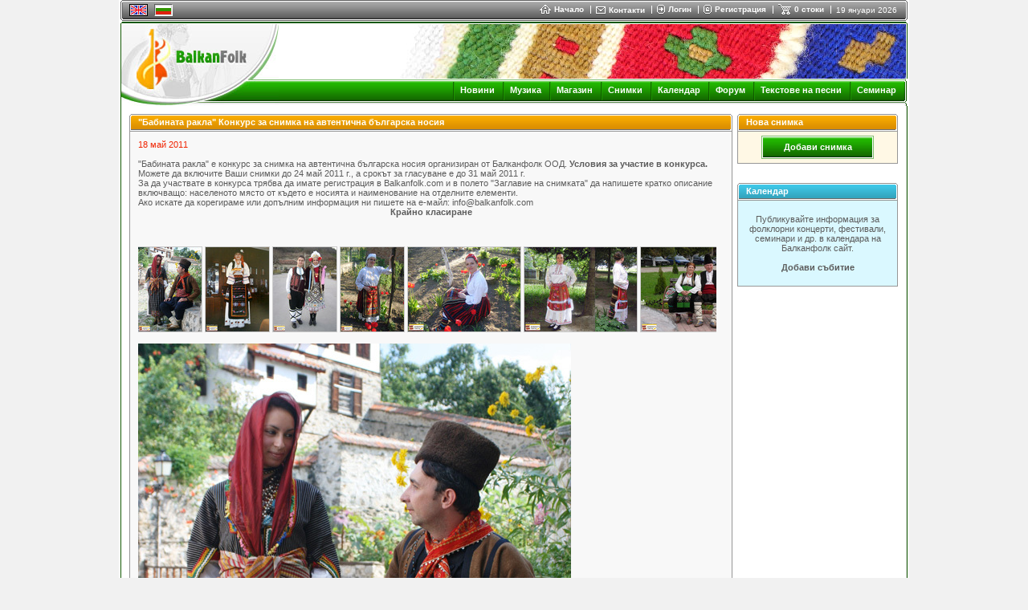

--- FILE ---
content_type: text/html
request_url: https://www.balkanfolk.com/bg/gallery.php?id=137%EF%BF%BD%EF%BF%BD%EF%BF%BD%EF%BF%BD%EF%BF%BD%EF%BF%BD%EF%BF%BD%EF%BF%BD%EF%BF%BD%EF%BF%BD%EF%BF%BD%EF%BF%BD%EF%BF%BD%EF%BF%BD%EF%BF%BD%EF%BF%BD%EF%BF%BD%EF%BF%BD%EF%BF%BD%EF%BF%BD%EF%BF%BD%EF%BF%BD%EF%BF%BD%EF%BF%BD%EF%BF%BD%EF%BF%BD%EF%BF%BD%EF%BF%BD%EF%BF%BD%EF%BF%BD%EF%BF%BD%EF%BF%BD%EF%BF%BD%EF%BF%BD%EF%BF%BD%EF%BF%BD%EF%BF%BD%EF%BF%BD%EF%BF%BD%EF%BF%BD%EF%BF%BD%EF%BF%BD%EF%BF%BD%EF%BF%BD%EF%BF%BD%EF%BF%BD%EF%BF%BD%EF%BF%BD%EF%BF%BD%EF%BF%BD%EF%BF%BD%EF%BF%BD%EF%BF%BD%EF%BF%BD%EF%BF%BD%EF%BF%BD%EF%BF%BD%EF%BF%BD%EF%BF%BD%EF%BF%BD%EF%BF%BD%EF%BF%BD%EF%BF%BD%EF%BF%BD%EF%BF%BD%EF%BF%BD%EF%BF%BD%EF%BF%BD%EF%BF%BD%EF%BF%BD%EF%BF%BD%EF%BF%BD%EF%BF%BD%EF%BF%BD%EF%BF%BD%EF%BF%BD%EF%BF%BD%EF%BF%BD%EF%BF%BD%EF%BF%BD%EF%BF%BD%EF%BF%BD%EF%BF%BD%EF%BF%BD%EF%BF%BD%EF%BF%BD%EF%BF%BD%EF%BF%BD%EF%BF%BD%EF%BF%BD%EF%BF%BD%EF%BF%BD%EF%BF%BD%EF%BF%BD%EF%BF%BD%EF%BF%BD%EF%BF%BD%EF%BF%BD%EF%BF%BD%EF%BF%BD%EF%BF%BD%EF%BF%BD%EF%BF%BD%EF%BF%BD%EF%BF%BD%EF%BF%BD%EF%BF%BD%EF%BF%BD%EF%BF%BD%EF%BF%BD%EF%BF%BD%EF%BF%BD%EF%BF%BD%EF%BF%BD%EF%BF%BD%EF%BF%BD%EF%BF%BD%EF%BF%BD%EF%BF%BD%EF%BF%BD%EF%BF%BD%EF%BF%BD%EF%BF%BD%EF%BF%BD%EF%BF%BD%EF%BF%BD%EF%BF%BD%EF%BF%BD%EF%BF%BD%EF%BF%BD%EF%BF%BD%EF%BF%BD%EF%BF%BD%EF%BF%BD%EF%BF%BD%EF%BF%BD%EF%BF%BD%EF%BF%BD%EF%BF%BD%EF%BF%BD%EF%BF%BD%EF%BF%BD%EF%BF%BD%EF%BF%BD%EF%BF%BD%EF%BF%BD%EF%BF%BD%EF%BF%BD%EF%BF%BD%EF%BF%BD%EF%BF%BD%EF%BF%BD%EF%BF%BD%EF%BF%BD%EF%BF%BD%EF%BF%BD%EF%BF%BD%EF%BF%BD%EF%BF%BD%EF%BF%BD%EF%BF%BD%EF%BF%BDcid=1384&picid=1489
body_size: 20022
content:
<html>
<head>
<meta http-equiv="Content-Type" content="text/html; charset=UTF-8">
<title>Неделино, женски костюм - маница, риза, престилка; мъжки костюм - потури, риза, елек</title>
<meta name="verify-v1" content="7dAzCE9ALGHz1p9O00Xwe54vHPxgrsIQLnLQ/McN60I=" /> 
<link href="https://www.balkanfolk.com/balkanfolk1.ico" rel="SHORTCUT ICON">  
<meta name="description" content="&quot;Бабината ракла&quot; е конкурс за снимка на автентична българска носия организиран от Балканфолк ООД. &lt;a href=&quot;http://www.b" />
<meta name="keywords" content="Бабината ракла, конкурс, снимка, автентична, българска, носия, Балканфолк, литак, сая, сукман, тракийска, шопска, северняшка, добруджанска, македонска, родопска, награда, ваучер подарък, изработка, национален, костюм"  />
<meta http-equiv="Content-Language" content="bg" />
<meta name="robots" content="index,follow" />
<meta name="GOOGLEBOT" content="index,follow" />
<meta name="rating" content="General" />
<meta name="doc-type" content="Web Page" />
<meta name="object" content="Web Page" />
<meta name="resource-type" content="document" />
<meta name="distribution" content="Global" />
<meta name="copyright" content="Balkanfolk.com" />
<meta name="owner" content="Balkanfolk.com" />
<meta name="classification" content="Business" />
<meta name="doc-rights" content="Balkanfolk.com" />
<meta name="doc-publisher" content="Balkanfolk.com" />
<link rel="stylesheet" href="https://www.balkanfolk.com/style1.css" />
<script data-ad-client="ca-pub-6515945261984894" async src="https://pagead2.googlesyndication.com/pagead/js/adsbygoogle.js"></script>
<script type="text/javascript" src="https://apis.google.com/js/plusone.js">
  {lang: 'bg', parsetags: 'explicit'}
</script>
<link rel="stylesheet" type="text/css" href="js/gallerystyle.css" />
<script type="text/javascript" src="js/motiongallery.js"></script>

</head>  
<body topmargin="0">
	
<div id="fb-root"></div>
<script>(function(d, s, id) {
  var js, fjs = d.getElementsByTagName(s)[0];
  if (d.getElementById(id)) return;
  js = d.createElement(s); js.id = id;
  js.src = "//connect.facebook.net/bg_BG/all.js#xfbml=1";
  fjs.parentNode.insertBefore(js, fjs);
}(document, 'script', 'facebook-jssdk'));</script>


<center>  
<table border="0" cellpadding="0" cellspacing="0" width="984">
  <tr>
    <td style="background-color: white" align="center">
      <table border="0" cellpadding="0" cellspacing="0" width="980" style="border-bottom: solid 1px white">
        <tr>
          <td rowspan="6"><img src="i/top-left.gif" width="3" height="26"></td>  
          <td colspan="2" style="background-color: #5C5C5C"><img src="i/b.gif" width="1" height="1"></td>
          <td rowspan="6"><img src="i/top-right.gif" width="3" height="26"></td>      
        </tr>
        <tr>
          <td colspan="2" style="background-color: white"><img src="i/b.gif" width="1" height="1"></td>  
        </tr>
        <tr>
          <td style="background-color: #A3A3A3; background-image: url('i/top-bg.gif')"><img src="i/b.gif" width="8" height="21"></td>  
          <td style="background-color: #A3A3A3; background-image: url('i/top-bg.gif')" width="99%">
          
          <table border="0" cellpadding="0" cellspacing="0">
            <tr>
              
              
              <td style="padding-right:8px">
            
            <table border="0" cellpadding="0" cellspacing="0" style="border-top: solid 1px black; border-left: solid 1px black; border-right: solid 1px black; border-bottom: solid 1px black;">
              <tr>
                <td><a href="/gallery.php?id=137%EF%BF%BD%EF%BF%BD%EF%BF%BD%EF%BF%BD%EF%BF%BD%EF%BF%BD%EF%BF%BD%EF%BF%BD%EF%BF%BD%EF%BF%BD%EF%BF%BD%EF%BF%BD%EF%BF%BD%EF%BF%BD%EF%BF%BD%EF%BF%BD%EF%BF%BD%EF%BF%BD%EF%BF%BD%EF%BF%BD%EF%BF%BD%EF%BF%BD%EF%BF%BD%EF%BF%BD%EF%BF%BD%EF%BF%BD%EF%BF%BD%EF%BF%BD%EF%BF%BD%EF%BF%BD%EF%BF%BD%EF%BF%BD%EF%BF%BD%EF%BF%BD%EF%BF%BD%EF%BF%BD%EF%BF%BD%EF%BF%BD%EF%BF%BD%EF%BF%BD%EF%BF%BD%EF%BF%BD%EF%BF%BD%EF%BF%BD%EF%BF%BD%EF%BF%BD%EF%BF%BD%EF%BF%BD%EF%BF%BD%EF%BF%BD%EF%BF%BD%EF%BF%BD%EF%BF%BD%EF%BF%BD%EF%BF%BD%EF%BF%BD%EF%BF%BD%EF%BF%BD%EF%BF%BD%EF%BF%BD%EF%BF%BD%EF%BF%BD%EF%BF%BD%EF%BF%BD%EF%BF%BD%EF%BF%BD%EF%BF%BD%EF%BF%BD%EF%BF%BD%EF%BF%BD%EF%BF%BD%EF%BF%BD%EF%BF%BD%EF%BF%BD%EF%BF%BD%EF%BF%BD%EF%BF%BD%EF%BF%BD%EF%BF%BD%EF%BF%BD%EF%BF%BD%EF%BF%BD%EF%BF%BD%EF%BF%BD%EF%BF%BD%EF%BF%BD%EF%BF%BD%EF%BF%BD%EF%BF%BD%EF%BF%BD%EF%BF%BD%EF%BF%BD%EF%BF%BD%EF%BF%BD%EF%BF%BD%EF%BF%BD%EF%BF%BD%EF%BF%BD%EF%BF%BD%EF%BF%BD%EF%BF%BD%EF%BF%BD%EF%BF%BD%EF%BF%BD%EF%BF%BD%EF%BF%BD%EF%BF%BD%EF%BF%BD%EF%BF%BD%EF%BF%BD%EF%BF%BD%EF%BF%BD%EF%BF%BD%EF%BF%BD%EF%BF%BD%EF%BF%BD%EF%BF%BD%EF%BF%BD%EF%BF%BD%EF%BF%BD%EF%BF%BD%EF%BF%BD%EF%BF%BD%EF%BF%BD%EF%BF%BD%EF%BF%BD%EF%BF%BD%EF%BF%BD%EF%BF%BD%EF%BF%BD%EF%BF%BD%EF%BF%BD%EF%BF%BD%EF%BF%BD%EF%BF%BD%EF%BF%BD%EF%BF%BD%EF%BF%BD%EF%BF%BD%EF%BF%BD%EF%BF%BD%EF%BF%BD%EF%BF%BD%EF%BF%BD%EF%BF%BD%EF%BF%BD%EF%BF%BD%EF%BF%BD%EF%BF%BD%EF%BF%BD%EF%BF%BD%EF%BF%BD%EF%BF%BD%EF%BF%BD%EF%BF%BD%EF%BF%BD%EF%BF%BD%EF%BF%BD%EF%BF%BD%EF%BF%BD%EF%BF%BD%EF%BF%BDcid=1384&picid=1489"><img src="pic/languages/english.gif" alt="English" width="19" height="11" border="0" style="border: solid 1px #D5D5D5"></a></td>
              </tr>  
            </table> 
            
              </td>      
              <td style="padding-right:8px"><a name="top"></a>
                
            <table border="0" cellpadding="0" cellspacing="0" style="border-top: solid 1px #5C5C5C; border-left: solid 1px #5C5C5C; border-right: solid 1px white; border-bottom: solid 1px white;">
              <tr>
                <td><img src="pic/languages/bulgarian.gif" alt="Български" width="19" height="11" border="0" style="border: solid 1px #D5D5D5"></td>
              </tr>  
            </table> 
            
              </td>

              
              
              <td width="90%">&nbsp;</td>
              
              <td nowrap>
                <a href="index.php" class="top"><img border="0" src="i/icon-home.gif" style="margin-right:4px" align="absmiddle">Начало </a> 
              </td>
              
              <td><img src="i/top-delimiter.gif" style="margin-right:6px; margin-left:8px"></td>
              
              <td nowrap>
                <a href="contact-us.php"><img border="0" src="i/icon-contact.gif" style="margin-right:4px" align="absmiddle"></a><a href="contact-us.php" class="top" >Контакти</a>  
              </td>
              
              <td><img src="i/top-delimiter.gif" style="margin-right:6px; margin-left:8px"></td>
              
              
              <td nowrap>
                <a href="login.php?returnpath=%2Fbg%2Fgallery.php%3Fid%3D137%25EF%25BF%25BD%25EF%25BF%25BD%25EF%25BF%25BD%25EF%25BF%25BD%25EF%25BF%25BD%25EF%25BF%25BD%25EF%25BF%25BD%25EF%25BF%25BD%25EF%25BF%25BD%25EF%25BF%25BD%25EF%25BF%25BD%25EF%25BF%25BD%25EF%25BF%25BD%25EF%25BF%25BD%25EF%25BF%25BD%25EF%25BF%25BD%25EF%25BF%25BD%25EF%25BF%25BD%25EF%25BF%25BD%25EF%25BF%25BD%25EF%25BF%25BD%25EF%25BF%25BD%25EF%25BF%25BD%25EF%25BF%25BD%25EF%25BF%25BD%25EF%25BF%25BD%25EF%25BF%25BD%25EF%25BF%25BD%25EF%25BF%25BD%25EF%25BF%25BD%25EF%25BF%25BD%25EF%25BF%25BD%25EF%25BF%25BD%25EF%25BF%25BD%25EF%25BF%25BD%25EF%25BF%25BD%25EF%25BF%25BD%25EF%25BF%25BD%25EF%25BF%25BD%25EF%25BF%25BD%25EF%25BF%25BD%25EF%25BF%25BD%25EF%25BF%25BD%25EF%25BF%25BD%25EF%25BF%25BD%25EF%25BF%25BD%25EF%25BF%25BD%25EF%25BF%25BD%25EF%25BF%25BD%25EF%25BF%25BD%25EF%25BF%25BD%25EF%25BF%25BD%25EF%25BF%25BD%25EF%25BF%25BD%25EF%25BF%25BD%25EF%25BF%25BD%25EF%25BF%25BD%25EF%25BF%25BD%25EF%25BF%25BD%25EF%25BF%25BD%25EF%25BF%25BD%25EF%25BF%25BD%25EF%25BF%25BD%25EF%25BF%25BD%25EF%25BF%25BD%25EF%25BF%25BD%25EF%25BF%25BD%25EF%25BF%25BD%25EF%25BF%25BD%25EF%25BF%25BD%25EF%25BF%25BD%25EF%25BF%25BD%25EF%25BF%25BD%25EF%25BF%25BD%25EF%25BF%25BD%25EF%25BF%25BD%25EF%25BF%25BD%25EF%25BF%25BD%25EF%25BF%25BD%25EF%25BF%25BD%25EF%25BF%25BD%25EF%25BF%25BD%25EF%25BF%25BD%25EF%25BF%25BD%25EF%25BF%25BD%25EF%25BF%25BD%25EF%25BF%25BD%25EF%25BF%25BD%25EF%25BF%25BD%25EF%25BF%25BD%25EF%25BF%25BD%25EF%25BF%25BD%25EF%25BF%25BD%25EF%25BF%25BD%25EF%25BF%25BD%25EF%25BF%25BD%25EF%25BF%25BD%25EF%25BF%25BD%25EF%25BF%25BD%25EF%25BF%25BD%25EF%25BF%25BD%25EF%25BF%25BD%25EF%25BF%25BD%25EF%25BF%25BD%25EF%25BF%25BD%25EF%25BF%25BD%25EF%25BF%25BD%25EF%25BF%25BD%25EF%25BF%25BD%25EF%25BF%25BD%25EF%25BF%25BD%25EF%25BF%25BD%25EF%25BF%25BD%25EF%25BF%25BD%25EF%25BF%25BD%25EF%25BF%25BD%25EF%25BF%25BD%25EF%25BF%25BD%25EF%25BF%25BD%25EF%25BF%25BD%25EF%25BF%25BD%25EF%25BF%25BD%25EF%25BF%25BD%25EF%25BF%25BD%25EF%25BF%25BD%25EF%25BF%25BD%25EF%25BF%25BD%25EF%25BF%25BD%25EF%25BF%25BD%25EF%25BF%25BD%25EF%25BF%25BD%25EF%25BF%25BD%25EF%25BF%25BD%25EF%25BF%25BD%25EF%25BF%25BD%25EF%25BF%25BD%25EF%25BF%25BD%25EF%25BF%25BD%25EF%25BF%25BD%25EF%25BF%25BD%25EF%25BF%25BD%25EF%25BF%25BD%25EF%25BF%25BD%25EF%25BF%25BD%25EF%25BF%25BD%25EF%25BF%25BD%25EF%25BF%25BD%25EF%25BF%25BD%25EF%25BF%25BD%25EF%25BF%25BD%25EF%25BF%25BD%25EF%25BF%25BD%25EF%25BF%25BD%25EF%25BF%25BD%25EF%25BF%25BD%25EF%25BF%25BD%25EF%25BF%25BD%25EF%25BF%25BD%25EF%25BF%25BD%25EF%25BF%25BD%25EF%25BF%25BD%25EF%25BF%25BDcid%3D1384%26picid%3D1489&intro=no"><img border="0" src="i/icon-login.gif" style="margin-right:4px" align="absmiddle"></a><a href="login.php?returnpath=%2Fbg%2Fgallery.php%3Fid%3D137%25EF%25BF%25BD%25EF%25BF%25BD%25EF%25BF%25BD%25EF%25BF%25BD%25EF%25BF%25BD%25EF%25BF%25BD%25EF%25BF%25BD%25EF%25BF%25BD%25EF%25BF%25BD%25EF%25BF%25BD%25EF%25BF%25BD%25EF%25BF%25BD%25EF%25BF%25BD%25EF%25BF%25BD%25EF%25BF%25BD%25EF%25BF%25BD%25EF%25BF%25BD%25EF%25BF%25BD%25EF%25BF%25BD%25EF%25BF%25BD%25EF%25BF%25BD%25EF%25BF%25BD%25EF%25BF%25BD%25EF%25BF%25BD%25EF%25BF%25BD%25EF%25BF%25BD%25EF%25BF%25BD%25EF%25BF%25BD%25EF%25BF%25BD%25EF%25BF%25BD%25EF%25BF%25BD%25EF%25BF%25BD%25EF%25BF%25BD%25EF%25BF%25BD%25EF%25BF%25BD%25EF%25BF%25BD%25EF%25BF%25BD%25EF%25BF%25BD%25EF%25BF%25BD%25EF%25BF%25BD%25EF%25BF%25BD%25EF%25BF%25BD%25EF%25BF%25BD%25EF%25BF%25BD%25EF%25BF%25BD%25EF%25BF%25BD%25EF%25BF%25BD%25EF%25BF%25BD%25EF%25BF%25BD%25EF%25BF%25BD%25EF%25BF%25BD%25EF%25BF%25BD%25EF%25BF%25BD%25EF%25BF%25BD%25EF%25BF%25BD%25EF%25BF%25BD%25EF%25BF%25BD%25EF%25BF%25BD%25EF%25BF%25BD%25EF%25BF%25BD%25EF%25BF%25BD%25EF%25BF%25BD%25EF%25BF%25BD%25EF%25BF%25BD%25EF%25BF%25BD%25EF%25BF%25BD%25EF%25BF%25BD%25EF%25BF%25BD%25EF%25BF%25BD%25EF%25BF%25BD%25EF%25BF%25BD%25EF%25BF%25BD%25EF%25BF%25BD%25EF%25BF%25BD%25EF%25BF%25BD%25EF%25BF%25BD%25EF%25BF%25BD%25EF%25BF%25BD%25EF%25BF%25BD%25EF%25BF%25BD%25EF%25BF%25BD%25EF%25BF%25BD%25EF%25BF%25BD%25EF%25BF%25BD%25EF%25BF%25BD%25EF%25BF%25BD%25EF%25BF%25BD%25EF%25BF%25BD%25EF%25BF%25BD%25EF%25BF%25BD%25EF%25BF%25BD%25EF%25BF%25BD%25EF%25BF%25BD%25EF%25BF%25BD%25EF%25BF%25BD%25EF%25BF%25BD%25EF%25BF%25BD%25EF%25BF%25BD%25EF%25BF%25BD%25EF%25BF%25BD%25EF%25BF%25BD%25EF%25BF%25BD%25EF%25BF%25BD%25EF%25BF%25BD%25EF%25BF%25BD%25EF%25BF%25BD%25EF%25BF%25BD%25EF%25BF%25BD%25EF%25BF%25BD%25EF%25BF%25BD%25EF%25BF%25BD%25EF%25BF%25BD%25EF%25BF%25BD%25EF%25BF%25BD%25EF%25BF%25BD%25EF%25BF%25BD%25EF%25BF%25BD%25EF%25BF%25BD%25EF%25BF%25BD%25EF%25BF%25BD%25EF%25BF%25BD%25EF%25BF%25BD%25EF%25BF%25BD%25EF%25BF%25BD%25EF%25BF%25BD%25EF%25BF%25BD%25EF%25BF%25BD%25EF%25BF%25BD%25EF%25BF%25BD%25EF%25BF%25BD%25EF%25BF%25BD%25EF%25BF%25BD%25EF%25BF%25BD%25EF%25BF%25BD%25EF%25BF%25BD%25EF%25BF%25BD%25EF%25BF%25BD%25EF%25BF%25BD%25EF%25BF%25BD%25EF%25BF%25BD%25EF%25BF%25BD%25EF%25BF%25BD%25EF%25BF%25BD%25EF%25BF%25BD%25EF%25BF%25BD%25EF%25BF%25BD%25EF%25BF%25BD%25EF%25BF%25BD%25EF%25BF%25BD%25EF%25BF%25BD%25EF%25BF%25BD%25EF%25BF%25BD%25EF%25BF%25BD%25EF%25BF%25BD%25EF%25BF%25BD%25EF%25BF%25BD%25EF%25BF%25BD%25EF%25BF%25BD%25EF%25BF%25BD%25EF%25BF%25BD%25EF%25BF%25BD%25EF%25BF%25BDcid%3D1384%26picid%3D1489&intro=no" class="top">Логин</a>  
              </td>
              
              <td><img src="i/top-delimiter.gif" style="margin-right:6px; margin-left:8px"></td>
              
              <td nowrap>
                <a href="register.php"><img border="0" src="i/icon-register.gif" style="margin-right:4px" align="absmiddle"></a><a href="register.php" class="top">Регистрация</a>  
              </td>
              
              <td><img src="i/top-delimiter.gif" style="margin-right:6px; margin-left:8px"></td>
              
                           
              
              
              <!--
              <td nowrap>
                <a href="#"  onClick="playMusic();"><img border="0" src="i/icon-listen.gif" style="margin-right:4px" align="absmiddle"></a><a href="#" class="top"  onClick="playMusic();">слушай</a>  
              </td>
			  -->

<script language=JavaScript>
<!--
function playMusic() {
	window.open('https://www.balkanfolk.com/music.php','music','toolbars=no, width=300, height=150');
	return true;
}
//--></script>
             
              <td><span id="shoppingcart" name="shoppingcart" style="visibility: hidden; top:25px; left:0px; width:200px; height:50px; position:absolute; background-color:#777777; color: white; border: solid 1px black; padding:5px; font-size:9px"  onMouseOver="overcart=1;" oonMouseOut="overcart=0; hideCart()">
<table border="0" cellpadding="2" cellspacing="2" width="100%">              
<tr><td style="color: white">Не сте добавили стоки във Вашата кошница.<br><br>Изберете стоки от <a class=top href=shop.php>Балканфолк Магазин</a></td></tr></table>              
              </span><script language="JavaScript">
<!--

cart = document.getElementById('shoppingcart');
pagewidth = 984;
screenwidth = document.body.clientWidth;
cartwidth = 280;
cart.style.left = screenwidth / 2 - pagewidth / 2 + pagewidth - cartwidth - 50;
cart.style.width = cartwidth;

overcart = 0;

function showCart(){  
  cart.style.visibility = 'visible'; 
}

function hideCart(){
 // if (overcart == 0)
    cart.style.visibility = 'hidden';  
}

function hideCartDelayed(){    
  window.setTimeout("hideCart()", 5000);
}
              
              
//--></script></td>
              
              <td nowrap>
                <a href="shopping-cart.php" onMouseOver="showCart()"  onMouseOut="hideCartDelayed()"><img border="0" src="i/icon-shoppingcart.gif" style="margin-right:4px" align="absmiddle"></a><span  onMouseOver="showCart()" onMouseOut="hideCartDelayed()"><a href="shopping-cart.php" class="top">0 стоки</a></span>  
              </td>

              <td><img src="i/top-delimiter.gif" style="margin-right:6px; margin-left:8px"></td>
              
              <td nowrap>
                <span style="font-size: 10px;  color: white; margin-right: 10px">19 януари 2026</span>
              </td>
              
            </tr>
          </table>    
                    
          </td>  
        </tr>        
        <tr>
          <td colspan="2" style="background-color: #292929"><img src="i/b.gif" width="1" height="1"></td>  
        </tr>
        <tr>
          <td colspan="2" style="background-color: white"><img src="i/b.gif" width="1" height="1"></td>  
        </tr>           
        <tr>
          <td colspan="2" style="background-color: #5C5C5C; width:100%"><img src="i/b.gif" width="1" height="1"></td>  
        </tr>        
      </table>
      <table border="0" cellpadding="0" cellspacing="0" width="980">
        <tr>
          <td style="width: 2px"><img src="i/logo-top-left.gif" width="2" height="2"></td>
          <td width="100%" style="background-color:#135903; width: 100%"><img src="i/b.gif" width="1" height="2"></td>
          <td style="width: 2px"><img src="i/logo-top-right.gif" width="2" height="2"></td>
        </tr>
      </table><table border="0" cellpadding="0" cellspacing="0" width="980">  
        <tr>
          <td colspan="3" style="background-color:white; border-left: solid 1px #135903; border-right: solid 1px #135903"><img src="i/b.gif" width="1" height="1"></td>           
        </tr>
        <tr>
          <td colspan="3" style="background-color:white; border-left: solid 1px #135903"><table border="0" cellpadding="0" cellspacing="0" width="100%">
            <tr>
              <td rowspan="4"><a href="index.php"><img border="0" src="i/logo-white.jpg"></a></td>              
              <td align="right" valign="top" colspan="2" style="border-right: solid 1px #135903"><img src="pic/header/9-cherga6.jpg" style="border-right: solid 1px white "></td>
            </tr> 
            <tr>
              <td style="background-image: url('i/logo-bg1.gif')" width="100%"><img src="i/b.gif" height="1" width="1"></td>
              <td><img src="i/logo-right1.gif"></td>
            </tr> 
            <tr>
              <td style="background-image: url('i/logo-bg2.gif')" align="right">   
			  <img src="i/menu-delimiter.gif" align="absmiddle" style="margin-left:7px; margin-right:7px"><a class="menu" href="news.php">Новини</a>
              <img src="i/menu-delimiter.gif" align="absmiddle" style="margin-left:7px; margin-right:7px"><a class="menu" href="download.php">Музика</a>              
              <img src="i/menu-delimiter.gif" align="absmiddle" style="margin-left:7px; margin-right:7px"><a class="menu" href="shop.php">Магазин</a>
			  <img src="i/menu-delimiter.gif" align="absmiddle" style="margin-left:7px; margin-right:7px"><a class="menu" href="gallery.php">Снимки</a>
              <img src="i/menu-delimiter.gif" align="absmiddle" style="margin-left:7px; margin-right:7px"><a class="menu" href="calendar.php">Календар</a>  
              <img src="i/menu-delimiter.gif" align="absmiddle" style="margin-left:7px; margin-right:7px"><a class="menu" href="forum.php">Форум</a> 
			  <img src="i/menu-delimiter.gif" align="absmiddle" style="margin-left:7px; margin-right:7px"><a class="menu" href="lyrics-list.php">Текстове на песни</a> 
			  <img src="i/menu-delimiter.gif" align="absmiddle" style="margin-left:7px; margin-right:7px"><a class="menu" href="workshop.php">Семинар</a>
              <!-- <img src="i/menu-delimiter.gif" align="absmiddle" style="margin-left:7px; margin-right:7px"><a class="menu" href="https://www.balkanfolk.com/ranking.php">Музика</a> -->
              <!-- <img src="i/menu-delimiter.gif" align="absmiddle" style="margin-left:7px; margin-right:7px"><a class="menu" href="https://www.balkanfolk.com/catalogue.php">Каталог</a> -->
			  <!-- <img src="i/menu-delimiter.gif" align="absmiddle" style="margin-left:7px; margin-right:7px"><a class="menu" href="https://www.balkanfolk.com/catalog.php">Каталог</a>   -->   
			  <!-- <img src="i/menu-delimiter.gif" align="absmiddle" style="margin-left:7px; margin-right:7px"><a class="menu" href="mobile.php">Mobile</a> -->                                                     

              <img src="i/b.gif" width="6" height="2">    
              </td>
              <td><img src="i/logo-right2.gif"></td>
            </tr> 
            <tr>
              <td style="background-image: url('i/logo-bg3.gif')"><img src="i/b.gif" height="1" width="1"></td>
              <td><img src="i/logo-right3.gif"></td>
            </tr>           
          </table></td>           
        </tr>
      </table>  
                   
<table border="0" cellpadding="0" cellspacing="0" width="980">
  <tr>
    <td style="border-left: solid 1px #135903" valign="top">
      
      <table border="0" cellpadding="10" cellspacing="0" width="100%">     
        <tr>
          <td>






<table border="0" cellpadding="0" cellspacing="0" width="100%">
  <tr>
    <td valign=top width="100%" style="padding-right:6px">
<table border="0" cellpadding="0" cellspacing="0" width="100%">
  <tr>
    <td style="width: 2px"><img src="i/block/top-left.gif"></td>
    <td style="background-image: url('i/block/top-bg.gif');  width: 100%"></td>
    <td style="width: 2px"><img src="i/block/top-right.gif"></td>                
  </tr> 
</table><table border="0" cellpadding="0" cellspacing="0" width="100%">
  <tr>
    <td style="border-left:solid 1px #979797; width: 1px"><img src="i/b.gif" width="1" height="1"></td>
    <td style="border-bottom: solid 1px #6B6B6B; width: 1px"><img src="i/block/orange-left.gif"></td>
    <td style="width: 100%; border-bottom: solid 1px #6B6B6B; background-image: url('i/block/orange-bg.gif'); padding-left:8px; color: white; font-weight:bold">"Бабината ракла" Конкурс за снимка на автентична българска носия</td>
    <td style="border-bottom: solid 1px #6B6B6B width: 1px"><img src="i/block/orange-left.gif"></td>
    <td style="border-right:solid 1px #979797; width: 1px"><img src="i/b.gif" width="1" height="1"></td>                
  </tr>  
</table><table border="0" cellpadding="0" cellspacing="0" width="100%">
  <tr>
    <td style="border-left:solid 1px #979797; border-right:solid 1px #979797; border-bottom:solid 1px #979797;"><img src="i/b.gif" width="1" height="1"></td>              
  </tr> 
</table><table border="0" cellpadding="0" cellspacing="0" width="100%">
  <tr>
    <td style="border-left:solid 1px #979797; border-right:solid 1px #979797; border-bottom:solid 1px #979797; background-color: #F8F8F8">
<table border="0" cellpadding="10" cellspacing="0" width="100%">  
 <tr>
    <td valign="top"> 
    
    
             
       <span style="color:#F02300">18 май 2011</span>
       <br>
       <br>"Бабината ракла" е конкурс за снимка на автентична българска носия организиран от Балканфолк ООД. <a href="http://www.balkanfolk.com/bg/babinata_rakla.php" title="Условия за участие в конкурса Бабината ракла">Условия за участие в конкурса.</a> Можете да включите Ваши снимки до 24 май 2011 г., а срокът за гласуване е до 31 май 2011 г.  <br />
За да участвате в конкурса трябва да имате регистрация в Balkanfolk.com и в полето "Заглавие на снимката" да напишете кратко описание включващо: населеното място от където е носията и наименование на отделните елементи.<br />
Ако искате да корегираме или допълним информация ни пишете на е-майл: info@balkanfolk.com <br />
<center><a href="http://www.balkanfolk.com/bg/babinata_rakla_kraino_klasirane.php" title="Крайно класиране на снимките във фотоконкурса Бабината ракла">Крайно класиране</a></center><br />
       <br><br>    

<div id="motioncontainer" style="position:relative;width:720px;height:110px;overflow:hidden;">
<div id="motiongallery" style="position:absolute;left:0;top:0;white-space: nowrap;">
<nobr id="trueContainer">                 
    <a href="gallery.php?id=137������������������������������������������������������������������������������������������������������������������������������������������������������������������cid=1384&picid=1338"><img border=0 id=pic1338 src="pic/gallery/thumb/1338-babinata-rakla-konkurs-za-snimka.jpg"  alt="&quot;Бабината ракла&quot; - Конкурс за снимка на автентична носия"></a>
                 
    <a href="gallery.php?id=137������������������������������������������������������������������������������������������������������������������������������������������������������������������cid=1384&picid=1649"><img border=0 id=pic1649 src="pic/gallery/thumb/1649-1649-1303.jpg"  alt="Женска северняшка носия от ........"></a>
                 
    <a href="gallery.php?id=137������������������������������������������������������������������������������������������������������������������������������������������������������������������cid=1384&picid=1646"><img border=0 id=pic1646 src="pic/gallery/thumb/1646-1646-3370313403840331549110.jpg"  alt="Мъжки северняшки носии от ...... Състоят се ............."></a>
                 
    <a href="gallery.php?id=137������������������������������������������������������������������������������������������������������������������������������������������������������������������cid=1384&picid=1645"><img border=0 id=pic1645 src="pic/gallery/thumb/1645-1645-1499491414500592386511.jpg"  alt="Женски мъжки северняшки носии от ....... Състоят се ................."></a>
                 
    <a href="gallery.php?id=137������������������������������������������������������������������������������������������������������������������������������������������������������������������cid=1384&picid=1644"><img border=0 id=pic1644 src="pic/gallery/thumb/1644-1644-p5211539.jpg"  alt="Женска носия, изложена в музея на църквата &quot;Св.Георги&quot; в Одрин,Турция,характерна за населението в бившата Свиленградска околия-1912 г.Сукман -вълнен ,обшит сивица от цветна сърма и бродиран пазвеник,шарен тъкан пояс,тъкана престилка,бяла кенарена риза,пам"></a>
                 
    <a href="gallery.php?id=137������������������������������������������������������������������������������������������������������������������������������������������������������������������cid=1384&picid=1641"><img border=0 id=pic1641 src="pic/gallery/thumb/1641-1641-p5191501.jpg"  alt="Детска празнична носия от с.Сива река, Свиленградско - сукманче,елече,престилка-бродирани от памук"></a>
                 
    <a href="gallery.php?id=137������������������������������������������������������������������������������������������������������������������������������������������������������������������cid=1384&picid=1631"><img border=0 id=pic1631 src="pic/gallery/thumb/1631-1631-p5191509.jpg"  alt="Ежедневна народна носия от с. Сива река, Свиленградско. Женска дреха- сукман / нар.хустан/,памучна кенарена риза,престилка-скутник,връхна дреха ,без ръкав -касак,плетени вълнени чорапи,тъкан пояс,бродирана кърпа -меркезе "></a>
                 
    <a href="gallery.php?id=137������������������������������������������������������������������������������������������������������������������������������������������������������������������cid=1384&picid=1625"><img border=0 id=pic1625 src="pic/gallery/thumb/1625-1625-p5191528.jpg"  alt="Зимна ежедневна носия с.Сива река,Свиленградско. Автентична рокля от 1921 г.,наречена калъчлия хуста/без ръкав/,тъкана риза,престилка-скутник,връхна дреха / с ръкав /от шаяк,наречен мода,кърпа за глава - меркезе-обшита по края на една кука.        "></a>
                 
    <a href="gallery.php?id=137������������������������������������������������������������������������������������������������������������������������������������������������������������������cid=1384&picid=1624"><img border=0 id=pic1624 src="pic/gallery/thumb/1624-1624-p4171125.jpg"  alt="Празнична носия от село Студена,Свиленградско.Вълнен плисен сукман с шевица на долния край от цветна сърма,везан пазвеник,кадифен елек,тъкана и украсена престилка,пояс ,бяла риза и памучна везана по краищата кърпа. "></a>
                 
    <a href="gallery.php?id=137������������������������������������������������������������������������������������������������������������������������������������������������������������������cid=1384&picid=1623"><img border=0 id=pic1623 src="pic/gallery/thumb/1623-1623-p5191505.jpg"  alt="с. Сива река, Свиленградско - женска долна памучена риза-тъкана, кенар"></a>
                 
    <a href="gallery.php?id=137������������������������������������������������������������������������������������������������������������������������������������������������������������������cid=1384&picid=1619"><img border=0 id=pic1619 src="pic/gallery/thumb/1619-1619-p5191516.jpg"  alt="Празнична носия от с.Сива река,Свиленградско,сукман с везана шевица на полата и пазвата,кенарена риза с дантела на ръкавите,везан елек,престилка-скутник,бродирана кърпа-меркезе,плетени чорапи,колан-сребърен от пафти."></a>
                 
    <a href="gallery.php?id=137������������������������������������������������������������������������������������������������������������������������������������������������������������������cid=1384&picid=1617"><img border=0 id=pic1617 src="pic/gallery/thumb/1617-1617-buenek3.jpg"  alt="Автентична носия от с. Лозене - състои се от ............................"></a>
                 
    <a href="gallery.php?id=137������������������������������������������������������������������������������������������������������������������������������������������������������������������cid=1384&picid=1616"><img border=0 id=pic1616 src="pic/gallery/thumb/1616-112-babinata-rakla.jpg"  alt="Автентична носия от село Буново, област Кюстендил.  Състои се от сая – зелена, украсена на гърдите и на ръкавите с апликации от вълнени гайтани и сърма; нагръдник; риза с дантели в долната част и ръкавите;  пояс от вълнена и шарена тъкан, завършващ със съ"></a>
                 
    <a href="gallery.php?id=137������������������������������������������������������������������������������������������������������������������������������������������������������������������cid=1384&picid=1615"><img border=0 id=pic1615 src="pic/gallery/thumb/1615-111-babinata-rakla.jpg"  alt="Автентична носия от село Буново, област Кюстендил. Състои се от сая – черна, дълга до под коленете, с къси ръкави, украсена на гърдите и на ръкавите с апликации от вълнени гайтани и сърма; нагръдник; риза с дантели в долната част и ръкавите;  пояс от въл"></a>
                 
    <a href="gallery.php?id=137������������������������������������������������������������������������������������������������������������������������������������������������������������������cid=1384&picid=1614"><img border=0 id=pic1614 src="pic/gallery/thumb/1614-1614-img1433.jpg"  alt="Женска носия -разновидност на граовския литак - пренесен е в с.Пещера от жените коита са родом от селата Крапец и Попово Пернишко,състои се от везана кошуля,везан литак,зуница,шарени чорапи,шамия,опинци,везано кръпе."></a>
                 
    <a href="gallery.php?id=137������������������������������������������������������������������������������������������������������������������������������������������������������������������cid=1384&picid=1613"><img border=0 id=pic1613 src="pic/gallery/thumb/1613-1613-4rdmariela1.jpg"  alt="Северняшка женска носия, с. Обнова, Плевенско - бръчник, риза, престилка, пояс"></a>
                 
    <a href="gallery.php?id=137������������������������������������������������������������������������������������������������������������������������������������������������������������������cid=1384&picid=1611"><img border=0 id=pic1611 src="pic/gallery/thumb/1611-1611-imgp8825.jpg"  alt="Мъжка и женска носия с. Чарда, Ямболско. Мъжка носия: .............  Женска носия: .................... "></a>
                 
    <a href="gallery.php?id=137������������������������������������������������������������������������������������������������������������������������������������������������������������������cid=1384&picid=1610"><img border=0 id=pic1610 src="pic/gallery/thumb/1610-107-babinata-rakla.jpg"  alt="Сребърна украса от ................"></a>
                 
    <a href="gallery.php?id=137������������������������������������������������������������������������������������������������������������������������������������������������������������������cid=1384&picid=1609"><img border=0 id=pic1609 src="pic/gallery/thumb/1609-1609-imgp7580.jpg"  alt="Носии с.Инзово, Ямболско. Нoсиите се състоят от: ................."></a>
                 
    <a href="gallery.php?id=137������������������������������������������������������������������������������������������������������������������������������������������������������������������cid=1384&picid=1606"><img border=0 id=pic1606 src="pic/gallery/thumb/1606-1606-img7810.jpg"  alt="Ганка Петрова с.Зимница Костюм на жена на средна възраст. Състои се от: 1. Ризата бяла с кенарени ръкави с дребна шевица. 2. Рокля в две части, ушита с дълбоки дипли. Плата е на &quot;йолове&quot; - бели и червени ивици. Отдолу е окрайчена от черен гайтан - &quot;кърма&quot;"></a>
                 
    <a href="gallery.php?id=137������������������������������������������������������������������������������������������������������������������������������������������������������������������cid=1384&picid=1605"><img border=0 id=pic1605 src="pic/gallery/thumb/1605-1605-img7840.jpg"  alt="Стефка Василева с.Зимница Костюм на млада жена преди 140-150 г. Роклята &quot;коланчена&quot;. Престилката от вълна и памук. Елека е копринен, за студени дни се облича &quot;фермине&quot; - с кожи. На главата шапка с много златни и сребърни монети, сребърен колан. "></a>
                 
    <a href="gallery.php?id=137������������������������������������������������������������������������������������������������������������������������������������������������������������������cid=1384&picid=1604"><img border=0 id=pic1604 src="pic/gallery/thumb/1604-1604-img7805.jpg"  alt="Антоанета Атанасова с.Зимница, обл.Ямбол   Костюм на булка от селото. Роклята &quot;тропана&quot;, престилката тъкана с &quot;тифтик&quot; - финна вълнена прежда. Елека е от копринено кадифе. На главата шапка, украсена с много злато и сребро.Сребърният накит е на жена родена"></a>
                 
    <a href="gallery.php?id=137������������������������������������������������������������������������������������������������������������������������������������������������������������������cid=1384&picid=1595"><img border=0 id=pic1595 src="pic/gallery/thumb/1595-1595-alim1202.jpg"  alt="Родопска носия. Състои се от ........."></a>
                 
    <a href="gallery.php?id=137������������������������������������������������������������������������������������������������������������������������������������������������������������������cid=1384&picid=1592"><img border=0 id=pic1592 src="pic/gallery/thumb/1592-1592-img4701.jpg"  alt="Носия от троянския край. Състои се от елече, риза, пищимал, престилка. "></a>
                 
    <a href="gallery.php?id=137������������������������������������������������������������������������������������������������������������������������������������������������������������������cid=1384&picid=1591"><img border=0 id=pic1591 src="pic/gallery/thumb/1591-1591-alim2009.jpg"  alt="Национална носия от с. Долна Козница, Кюстендилско. Състои се от казмир /сая/ риза с дантели на ръкавите и долния край, забрадка, така нареченото дувале, нагръдник, скута или скутач. Казмира е изработен от дядо ми Йордан Митов през 1937 г."></a>
                 
    <a href="gallery.php?id=137������������������������������������������������������������������������������������������������������������������������������������������������������������������cid=1384&picid=1590"><img border=0 id=pic1590 src="pic/gallery/thumb/1590-1590-dsc02995.jpg"  alt="Мъжка и женска носия от ежедневието на миналия век на с. Дряново. Женската носия се състой от: пъстър фес окичен с много маниста и стари парички върху него се поставя шарена кърпа-тестемел,риза с кенарени ивици,облича се елек украсен с дантели и много пае"></a>
                 
    <a href="gallery.php?id=137������������������������������������������������������������������������������������������������������������������������������������������������������������������cid=1384&picid=1589"><img border=0 id=pic1589 src="pic/gallery/thumb/1589-1589-2250542230257043782941.jpg"  alt="Aвтентична женска носия от с.Дряново"></a>
                 
    <a href="gallery.php?id=137������������������������������������������������������������������������������������������������������������������������������������������������������������������cid=1384&picid=1586"><img border=0 id=pic1586 src="pic/gallery/thumb/1586-1586-img3666.jpg"  alt="Женски носии от с. Зимница, обл. Ямбол. Състоят се от: 1. Ризата бяла с кенарени ръкави с дребна шевица. 2. Рокля в две части, ушита с дълбоки дипли. Плата е на &quot;йолове&quot; - бели и червени ивици. Отдолу е окрайчена от черен гайтан - &quot;кърма&quot;. 3. Фигарото от "></a>
                 
    <a href="gallery.php?id=137������������������������������������������������������������������������������������������������������������������������������������������������������������������cid=1384&picid=1577"><img border=0 id=pic1577 src="pic/gallery/thumb/1577-1577-nova-2010-020.jpg"  alt="Детска носия от .................... . Състои се от ........................ . Montreal 2009-12-23"></a>
                 
    <a href="gallery.php?id=137������������������������������������������������������������������������������������������������������������������������������������������������������������������cid=1384&picid=1582"><img border=0 id=pic1582 src="pic/gallery/thumb/1582-1582-alim3060.jpg"  alt="Женска носия от Пловдивски регион (с. Малък чардак). Състои се от: туникообразна риза с характерни шевици, сукман, пъстровезани елек и престилка."></a>
                 
    <a href="gallery.php?id=137������������������������������������������������������������������������������������������������������������������������������������������������������������������cid=1384&picid=1578"><img border=0 id=pic1578 src="pic/gallery/thumb/1578-1578-sunp0010.jpg"  alt="влашка мъжка автентична носия от ......... включва ........"></a>
                 
    <a href="gallery.php?id=137������������������������������������������������������������������������������������������������������������������������������������������������������������������cid=1384&picid=1544"><img border=0 id=pic1544 src="pic/gallery/thumb/1544-nosia-ot-starcevo-zlatograd.jpg"  alt="Носии от с. Старцево, Златоградско женска носия:миндил, маница, джурапе, алче,риза, кръпа мъжка носия: джурапе, потури, кършалийски пояс, долама, елек, перив аглък, калпак"></a>
                 
    <a href="gallery.php?id=137������������������������������������������������������������������������������������������������������������������������������������������������������������������cid=1384&picid=1541"><img border=0 id=pic1541 src="pic/gallery/thumb/1541-1541-.jpg"  alt="Женска носия от с. Добри Дял, обл.В.Търново; Риза, елече и бръчник. Изработена е от баба ми Мария преди 50 години."></a>
                 
    <a href="gallery.php?id=137������������������������������������������������������������������������������������������������������������������������������������������������������������������cid=1384&picid=1507"><img border=0 id=pic1507 src="pic/gallery/thumb/1507-1507-dsc00138.jpg"  alt="Къзълбашка носия от с. Бисерци, общ. Кубрат - чембер, риза, фута, истифан, думадон"></a>
                 
    <a href="gallery.php?id=137������������������������������������������������������������������������������������������������������������������������������������������������������������������cid=1384&picid=1506"><img border=0 id=pic1506 src="pic/gallery/thumb/1506-1506-1001106.jpg"  alt="Носията е от с. Фурен, Врачанско. Състои се от риза, престилка, вълненик и връхна дреха наречена мантела"></a>
                 
    <a href="gallery.php?id=137������������������������������������������������������������������������������������������������������������������������������������������������������������������cid=1384&picid=1494"><img border=0 id=pic1494 src="pic/gallery/thumb/1494-1494-s7300472.jpg"  alt="Хърцойска носия от с. Чилнов, община Две могили - риза, пищимал, коренка, чорапи и цървули. "></a>
                 
    <a href="gallery.php?id=137������������������������������������������������������������������������������������������������������������������������������������������������������������������cid=1384&picid=1492"><img border=0 id=pic1492 src="pic/gallery/thumb/1492-1492-s7300467.jpg"  alt="Хърцойска носия на 150 години от село Чилнов, община Две могили, област Русе - "></a>
                 
    <a href="gallery.php?id=137������������������������������������������������������������������������������������������������������������������������������������������������������������������cid=1384&picid=1493"><img border=0 id=pic1493 src="pic/gallery/thumb/1493-1493-p1010482.jpg"  alt="Хърцойски носии от с. Чилнов, обл. Русе. Носиите се състоят от цървули, чорапи, ризи, пищимал, коренки."></a>
                 
    <a href="gallery.php?id=137������������������������������������������������������������������������������������������������������������������������������������������������������������������cid=1384&picid=1490"><img border=0 id=pic1490 src="pic/gallery/thumb/1490-1490-kjustensilska-saq.jpg"  alt="Кюстендилска сая от с. Драговищица, изработена през 1933г от фин вълнен английски плат и богато извезани пазва и ръкави със златна и сребърна сърма и гайтани. Ризата е изработена от памучен фин домашно тъкан, лично от прабаба ми, плат със свилени нишки. Н"></a>
                 
    <a href="gallery.php?id=137������������������������������������������������������������������������������������������������������������������������������������������������������������������cid=1384&picid=1489"><img border=0 id=pic1489 src="pic/gallery/thumb/1489-1489-img7546.jpg"  alt="Неделино, женски костюм - маница, риза, престилка; мъжки костюм - потури, риза, елек"></a>
                 
    <a href="gallery.php?id=137������������������������������������������������������������������������������������������������������������������������������������������������������������������cid=1384&picid=1484"><img border=0 id=pic1484 src="pic/gallery/thumb/1484-1484-r21.jpg"  alt="Женска носия от с. Ново село, Плевенска област. Носията е изработена през втората  половина на 19 век и се състои от: женска риза, везан колан, копринен бариш, златовезана престилка и тъкменик."></a>
                 
    <a href="gallery.php?id=137������������������������������������������������������������������������������������������������������������������������������������������������������������������cid=1384&picid=1483"><img border=0 id=pic1483 src="pic/gallery/thumb/1483-1483-picture-030.jpg"  alt="Добруджански носии от с. Главан, Силистренско"></a>
                 
    <a href="gallery.php?id=137������������������������������������������������������������������������������������������������������������������������������������������������������������������cid=1384&picid=1477"><img border=0 id=pic1477 src="pic/gallery/thumb/1477-1477-dscf4984.jpg"  alt="Северняшка носия - Селановци"></a>
                 
    <a href="gallery.php?id=137������������������������������������������������������������������������������������������������������������������������������������������������������������������cid=1384&picid=1480"><img border=0 id=pic1480 src="pic/gallery/thumb/1480-1480-dscf5008.jpg"  alt="Северняшка носия от Оряхово - риза, вълненик, престилка и червен бариш за глава"></a>
                 
    <a href="gallery.php?id=137������������������������������������������������������������������������������������������������������������������������������������������������������������������cid=1384&picid=1475"><img border=0 id=pic1475 src="pic/gallery/thumb/1475-1475-dscf5269.jpg"  alt="Видинска носия - риза, предна и задна престилка"></a>
                 
    <a href="gallery.php?id=137������������������������������������������������������������������������������������������������������������������������������������������������������������������cid=1384&picid=1474"><img border=0 id=pic1474 src="pic/gallery/thumb/1474-1474-sdc10051.jpg"  alt="автентични женска и мъжка носия от с.Леденик, състоящи се от:жеска риза,сукман,престилка,пафти и валичка и мъжка риза,потури,навои,пояс , елек и калпак."></a>
                 
    <a href="gallery.php?id=137������������������������������������������������������������������������������������������������������������������������������������������������������������������cid=1384&picid=1473"><img border=0 id=pic1473 src="pic/gallery/thumb/1473-1473-anna.jpg"  alt="Северняшка носия от гр. Долни Дъбник, Плевенско. Носията се състои от вълненик (ударението е на &quot;и&quot;) и престилка."></a>
                 
    <a href="gallery.php?id=137������������������������������������������������������������������������������������������������������������������������������������������������������������������cid=1384&picid=1472"><img border=0 id=pic1472 src="pic/gallery/thumb/1472-haskovska-nosia.jpg"  alt="Автентична носия от с. Лозен, обл. Хасково. Състои се от гриж /сукман/, тахталия риза /тахтата представлява памучно платно, в което има втъкани по-дебели нишки/, елече без ръкави, бродирано, пищумаль /тясна престилка/, повас /сребърен колан/, вълнени чора"></a>
                 
    <a href="gallery.php?id=137������������������������������������������������������������������������������������������������������������������������������������������������������������������cid=1384&picid=1471"><img border=0 id=pic1471 src="pic/gallery/thumb/1471-1471-pic0070.jpg"  alt="Северняшки носии от Врачанско - бръчник, риза, престилка, косичник "></a>
                 
    <a href="gallery.php?id=137������������������������������������������������������������������������������������������������������������������������������������������������������������������cid=1384&picid=1470"><img border=0 id=pic1470 src="pic/gallery/thumb/1470-1470-pic0040.jpg"  alt="Софийска мъжка и женска носия , литак , менте и беневреци"></a>
                 
    <a href="gallery.php?id=137������������������������������������������������������������������������������������������������������������������������������������������������������������������cid=1384&picid=1469"><img border=0 id=pic1469 src="pic/gallery/thumb/1469-1469-pic0032.jpg"  alt="Kюстендилска сая , граовски литак и мъжка риза от раклата на прабаба"></a>
                 
    <a href="gallery.php?id=137������������������������������������������������������������������������������������������������������������������������������������������������������������������cid=1384&picid=1468"><img border=0 id=pic1468 src="pic/gallery/thumb/1468-1468-hpim0157.jpg"  alt="Мъжка и женска носия от Радомирско,мъжките панталони са известни в края като беневреци или още чешир,риза и елек ушити от казмир или шаяк.Женската сая е характерна с опрегача върху които се препасва престилката,много специални са ръкавите на женската сая,"></a>
                 
    <a href="gallery.php?id=137������������������������������������������������������������������������������������������������������������������������������������������������������������������cid=1384&picid=1464"><img border=0 id=pic1464 src="pic/gallery/thumb/1464-1464-dsc00145.jpg"  alt="Автентична женска носия от с. Юпер, Разградска област - описание на елементите: кенарена риза, пола, престилка, иченик (горната дрешка) и копринена кърпа"></a>
                 
    <a href="gallery.php?id=137������������������������������������������������������������������������������������������������������������������������������������������������������������������cid=1384&picid=1463"><img border=0 id=pic1463 src="pic/gallery/thumb/1463-1463-lazarki3.jpg"  alt="Автентична носия от с. Вардим, общ. Свищов, обл. Велико Търново. Състои се от риза - обновена, пищимал, престилка и елече. Носията е на повече от 50 години."></a>
                 
    <a href="gallery.php?id=137������������������������������������������������������������������������������������������������������������������������������������������������������������������cid=1384&picid=1462"><img border=0 id=pic1462 src="pic/gallery/thumb/1462-1462-p3270111.jpg"  alt="Автентична носия от с. Вардим, общ. Свищов, обл. Велико Търново. Носията се състои от риза, пищимал, престилка и елече. Носията е на повече от 50 години."></a>
                 
    <a href="gallery.php?id=137������������������������������������������������������������������������������������������������������������������������������������������������������������������cid=1384&picid=1461"><img border=0 id=pic1461 src="pic/gallery/thumb/1461-1461-dsc04937.jpg"  alt="Невестинска носия от с. Букойчене, Кичевско. Носията се състои от кошуля,синджирлии- подобни на елек ръкави, клашеник, &quot;колан с китки&quot;- четворно тъкан пояс със сърмен горен слой и два тежки снопа разноцветни вълнени пискюли, пафти,  сърмен сукай , кърпа и"></a>
                 
    <a href="gallery.php?id=137������������������������������������������������������������������������������������������������������������������������������������������������������������������cid=1384&picid=1457"><img border=0 id=pic1457 src="pic/gallery/thumb/1457-1457-nosia-ot-varnensko.jpg"  alt="Носия от Девня"></a>
                 
    <a href="gallery.php?id=137������������������������������������������������������������������������������������������������������������������������������������������������������������������cid=1384&picid=1456"><img border=0 id=pic1456 src="pic/gallery/thumb/1456-1456-p30041115.280003.jpg"  alt="Носия от девненския край"></a>
                 
    <a href="gallery.php?id=137������������������������������������������������������������������������������������������������������������������������������������������������������������������cid=1384&picid=1455"><img border=0 id=pic1455 src="pic/gallery/thumb/1455-1455-img3721.jpg"  alt="носия от с. Падина, област Варна"></a>
                 
    <a href="gallery.php?id=137������������������������������������������������������������������������������������������������������������������������������������������������������������������cid=1384&picid=1453"><img border=0 id=pic1453 src="pic/gallery/thumb/1453-1453-dsc01020.jpg"  alt="Народна носия от"></a>
                 
    <a href="gallery.php?id=137������������������������������������������������������������������������������������������������������������������������������������������������������������������cid=1384&picid=1444"><img border=0 id=pic1444 src="pic/gallery/thumb/1444-untitled-4.jpg"  alt="Детска и женска народна носия от с.Лясково, Девинско"></a>
                 
    <a href="gallery.php?id=137������������������������������������������������������������������������������������������������������������������������������������������������������������������cid=1384&picid=1443"><img border=0 id=pic1443 src="pic/gallery/thumb/1443-untitled-3.jpg"  alt="Женска народна носия от с.Лясково, Девинско"></a>
                 
    <a href="gallery.php?id=137������������������������������������������������������������������������������������������������������������������������������������������������������������������cid=1384&picid=1451"><img border=0 id=pic1451 src="pic/gallery/thumb/1451-sdc10473.jpg"  alt="Моите автентични престилка, кърпа и пафти - с. Леденик, община Велико Търново"></a>
                 
    <a href="gallery.php?id=137������������������������������������������������������������������������������������������������������������������������������������������������������������������cid=1384&picid=1450"><img border=0 id=pic1450 src="pic/gallery/thumb/1450-1003360.jpg"  alt="Автентични женски носии от с. Леденик, общ. Велико Търново"></a>
                 
    <a href="gallery.php?id=137������������������������������������������������������������������������������������������������������������������������������������������������������������������cid=1384&picid=1448"><img border=0 id=pic1448 src="pic/gallery/thumb/1448-72724110030382398210100001737462169854832452476n.jpg"  alt="Шопска народна носия от софийско - софийски женски сукман, женска шопска риза, женски шопски, пояс, пендари, кърпа за глава с дантела"></a>
                 
    <a href="gallery.php?id=137������������������������������������������������������������������������������������������������������������������������������������������������������������������cid=1384&picid=1433"><img border=0 id=pic1433 src="pic/gallery/thumb/1433-1723471940577806268031000006774657505201503478117o.jpg"  alt="Носия от с. Кабиле, Ямболско - ризa, рокля, елече, престилка, алтъни, чорапи и терлици (не се виждат на снимката), бариш"></a>
                 
    <a href="gallery.php?id=137������������������������������������������������������������������������������������������������������������������������������������������������������������������cid=1384&picid=1438"><img border=0 id=pic1438 src="pic/gallery/thumb/1438-dsc7250.jpg"  alt="Празничен костюм за Бабинден от с. Баня, Разложко"></a>
                 
    <a href="gallery.php?id=137������������������������������������������������������������������������������������������������������������������������������������������������������������������cid=1384&picid=1436"><img border=0 id=pic1436 src="pic/gallery/thumb/1436-2010velikdensbaba.jpg"  alt="Мъжка и женска носия от Сливенско. Женската носия е съставена от памучна риза, сукман и престилка. Елекът е добавен по-късно като част от нея. Мъжката носия е съставена от потур направен от дебел, вълнен плат, памучна риза, пояс и елек. И двете носии са о"></a>
                 
    <a href="gallery.php?id=137������������������������������������������������������������������������������������������������������������������������������������������������������������������cid=1384&picid=1435"><img border=0 id=pic1435 src="pic/gallery/thumb/1435-471765289.jpg"  alt="народна носия от село Бояново общ.Елхово обл.Ямбол.Афтентична със сирмата,газите,ръкавите чукмана(сукмана)"></a>
                 
    <a href="gallery.php?id=137������������������������������������������������������������������������������������������������������������������������������������������������������������������cid=1384&picid=1434"><img border=0 id=pic1434 src="pic/gallery/thumb/1434-sestri.jpg"  alt="Тронкски носии от с. Кирилово, Елховско. Престилките са отличителният знак на селото, а сукманите са с характерната за тронките плътна везана ивица край пазвата. Долният край е обкантен със същата плътна ивица, обикновено от сърма и цветни конци. Ръкавите"></a>
                 
    <a href="gallery.php?id=137������������������������������������������������������������������������������������������������������������������������������������������������������������������cid=1384&picid=1430"><img border=0 id=pic1430 src="pic/gallery/thumb/1430-dilyana-markova.jpg"  alt=" Автентична сукманена женска носия от с. Воден, Елховско от около 1915 -1920г. По пазвата на черния безръкавен сукман (наричан в Елховско още чукман) има жълто-червено везмо, а в долния му край - украса със златна и сребърна сърма и ситно бродирани поли. "></a>
                 
    <a href="gallery.php?id=137������������������������������������������������������������������������������������������������������������������������������������������������������������������cid=1384&picid=1429"><img border=0 id=pic1429 src="pic/gallery/thumb/1429-dsc01044.jpg"  alt="Женска носия от село Писарево. Състои се от дрешка, фуста, престилка,кафяв памучен баръш."></a>
                 
    <a href="gallery.php?id=137������������������������������������������������������������������������������������������������������������������������������������������������������������������cid=1384&picid=1428"><img border=0 id=pic1428 src="pic/gallery/thumb/1428-dsc00863.jpg"  alt="Женска празнична носия - село Писарево, общ. Горна Оряховица. Края на 19 и началото на 20 век състои се от риза, сукман, престилка, пафти с тъкан колан, зелен копринен баръш."></a>
                 
    <a href="gallery.php?id=137������������������������������������������������������������������������������������������������������������������������������������������������������������������cid=1384&picid=1427"><img border=0 id=pic1427 src="pic/gallery/thumb/1427-dsc01148.jpg"  alt="Mомичешка носия от началото на 20 век, село Писарево, община Горна Оряховица. Състои се от фуста, празнична престилка , риза и чорапи."></a>
                 
    <a href="gallery.php?id=137������������������������������������������������������������������������������������������������������������������������������������������������������������������cid=1384&picid=1426"><img border=0 id=pic1426 src="pic/gallery/thumb/1426-222.jpg"  alt="Точна възстановка на народна носия от Вакарел. Ризата, футата и шамията, както и обтоката на сукното са автентични. Народно читалише &quot;Заря 1902г&quot; с. Вакарел"></a>
                 
    <a href="gallery.php?id=137������������������������������������������������������������������������������������������������������������������������������������������������������������������cid=1384&picid=1425"><img border=0 id=pic1425 src="pic/gallery/thumb/1425-223.jpg"  alt="Автентична женска носия от с. Вакарел приблизително от 1920г Сукман (сукно) бяла престилка (фута с кондаци) нагръдник (перде) Дантелите са кене (Самоковска шиена дантела. Народно читалище &quot;Заря 1902г.&quot; с. Вакарел"></a>
                 
    <a href="gallery.php?id=137������������������������������������������������������������������������������������������������������������������������������������������������������������������cid=1384&picid=1424"><img border=0 id=pic1424 src="pic/gallery/thumb/1424-dsc07305.jpg"  alt="Автентична женска носия от с. Вакарел Описанието е дадено на единичните снимки . На снимката в гръб са представени клиновете на сукмана (сукното) и плисетата на фустанелата. Снимката е направена на 20.04.2011г. Народно читалище &quot;Заря 1902г.&quot; с Вакарел"></a>
                 
    <a href="gallery.php?id=137������������������������������������������������������������������������������������������������������������������������������������������������������������������cid=1384&picid=1419"><img border=0 id=pic1419 src="pic/gallery/thumb/1419-dsc07315.jpg"  alt="Автентична женска носия от с. Вакарел Късоклинест сукман (сукно) с литачена украса, риза,бяла памучна  престилка (фута), нагръдник (перде), бяла лента за прикрепване на престилката (кондаци), зелена забрадка, обточена със сърмени ресни ( шамия). Фуната пе"></a>
                 
    <a href="gallery.php?id=137������������������������������������������������������������������������������������������������������������������������������������������������������������������cid=1384&picid=1420"><img border=0 id=pic1420 src="pic/gallery/thumb/1420-dsc07307.jpg"  alt="Автентична женска носия от Вакарел Сукман без ръкави с плисе (червена фустанела), риза с бордюри бродерия, зелена вълнена престилка (фута) гарнирана с бордюр кене (самоковска шиена дантела) черна кадифена лента за прикрепване на престилката (кондаци), зел"></a>
                 
    <a href="gallery.php?id=137������������������������������������������������������������������������������������������������������������������������������������������������������������������cid=1384&picid=1387"><img border=0 id=pic1387 src="pic/gallery/thumb/1387-1001254.jpg"  alt="Калина-Рада Капанска риза от с. Гецово, гр. Разград"></a>
                 
    <a href="gallery.php?id=137������������������������������������������������������������������������������������������������������������������������������������������������������������������cid=1384&picid=1388"><img border=0 id=pic1388 src="pic/gallery/thumb/1388-1002573.jpg"  alt="Жулиета и Калина - Капански ризи от с. Гецово, гр. Разград"></a>
                 
    <a href="gallery.php?id=137������������������������������������������������������������������������������������������������������������������������������������������������������������������cid=1384&picid=1412"><img border=0 id=pic1412 src="pic/gallery/thumb/1412-dsc03634.jpg"  alt="Капанци с.Паламарца - капанска риза, пещимал, престилка, памучен чумбер, таратурена китка, тъкано коланче, плетени чорапи, елек - носията е на повече от 100 години"></a>
                 
    <a href="gallery.php?id=137������������������������������������������������������������������������������������������������������������������������������������������������������������������cid=1384&picid=1411"><img border=0 id=pic1411 src="pic/gallery/thumb/1411-stara-zagora.jpg"  alt="Носия от Стара Загора - ръчно изработена от &quot;Седянка&quot;, Белгия - (очакваме още информация)"></a>
                 
    <a href="gallery.php?id=137������������������������������������������������������������������������������������������������������������������������������������������������������������������cid=1384&picid=1410"><img border=0 id=pic1410 src="pic/gallery/thumb/1410-nadiya.jpg"  alt="Носия от Кюстендил - ръчно изработена (очакваме още информация)"></a>
                 
    <a href="gallery.php?id=137������������������������������������������������������������������������������������������������������������������������������������������������������������������cid=1384&picid=1403"><img border=0 id=pic1403 src="pic/gallery/thumb/1403-45.jpg"  alt="Мъжка носия ръчно изработена от Танцова група &quot;Седянка&quot;, Белгия -  (очакваме още информация)"></a>
                 
    <a href="gallery.php?id=137������������������������������������������������������������������������������������������������������������������������������������������������������������������cid=1384&picid=1399"><img border=0 id=pic1399 src="pic/gallery/thumb/1399-pirinska-lazarska-nosia.jpg"  alt="Лазарска носия от село Пирин, общ. Сандански - нагръдник, кошуля, сая, престилка, пафти, а на главата - чумбер и кърпа. Тъкана е от местна жителка на село Пирин, в момента е на повече от 55 години"></a>
                 
    <a href="gallery.php?id=137������������������������������������������������������������������������������������������������������������������������������������������������������������������cid=1384&picid=1398"><img border=0 id=pic1398 src="pic/gallery/thumb/1398-moitaradost.jpg"  alt="Детска носия от Никопол - Пищимал правен около 1930 г., престилка, елек, украса за глава, колан"></a>
                 
    <a href="gallery.php?id=137������������������������������������������������������������������������������������������������������������������������������������������������������������������cid=1384&picid=1397"><img border=0 id=pic1397 src="pic/gallery/thumb/1397-transkilitakjatila.jpg"  alt="Шопски литак - литак, риза, украса за глава, чорапи. The costume I purchased in Sofia, and the head dress I made."></a>
                 
    <a href="gallery.php?id=137������������������������������������������������������������������������������������������������������������������������������������������������������������������cid=1384&picid=1356"><img border=0 id=pic1356 src="pic/gallery/thumb/1356-mksliki-2006-034.jpg"  alt="Повардарска носия, Република Македония - riza, pantaloni, fustanela, eleche, crveni chorapi, opinci, pojas i shapka "></a>
                 
    <a href="gallery.php?id=137������������������������������������������������������������������������������������������������������������������������������������������������������������������cid=1384&picid=1396"><img border=0 id=pic1396 src="pic/gallery/thumb/1396-pict0330.jpg"  alt="Носията на баба Радка: кошулята и престилката са били на майка ѝ, ризата сама е купувала като млада, шамията си слага когато пее с другите баби от Добърско, всичките имат китка сухи цвета, пушетата (с ударение на У-то са топчетата) завързани като коланче "></a>
                 
    <a href="gallery.php?id=137������������������������������������������������������������������������������������������������������������������������������������������������������������������cid=1384&picid=1394"><img border=0 id=pic1394 src="pic/gallery/thumb/1394-.jpg"  alt="Странджанска загорска носия от с. Зидарово, обл. Бургас : празничен сукман, риза, колан (уйца) и забрадка"></a>
                 
    <a href="gallery.php?id=137������������������������������������������������������������������������������������������������������������������������������������������������������������������cid=1384&picid=1393"><img border=0 id=pic1393 src="pic/gallery/thumb/1393-wajaszka.jpg"  alt="Носия от Варненско от етнографската група - ваяци. Риза, чокман - &quot;врахам&quot;, престилка, колан, бял и кафяв чумбер, горна дреха - &quot;кича&quot;"></a>
                 
    <a href="gallery.php?id=137������������������������������������������������������������������������������������������������������������������������������������������������������������������cid=1384&picid=1390"><img border=0 id=pic1390 src="pic/gallery/thumb/1390-dsc02323.jpg"  alt="Детска мъжка носия от Видинско. Части: елек, потури, навуща. Липсва: червен пояс с втъкани черни ивици "></a>
                 
    <a href="gallery.php?id=137������������������������������������������������������������������������������������������������������������������������������������������������������������������cid=1384&picid=1392"><img border=0 id=pic1392 src="pic/gallery/thumb/1392-p3043027.jpg"  alt="Пафти-македонски, сребро, големи, ръчна изработка, XIX в."></a>
                 
    <a href="gallery.php?id=137������������������������������������������������������������������������������������������������������������������������������������������������������������������cid=1384&picid=1391"><img border=0 id=pic1391 src="pic/gallery/thumb/1391-s-rodopska-aldja-12.jpg"  alt="Алджа-Родопски край,начало XX в. и тъкан колан. Пафти-македонски"></a>
                 
    <a href="gallery.php?id=137������������������������������������������������������������������������������������������������������������������������������������������������������������������cid=1384&picid=1384"><img border=0 id=pic1384 src="pic/gallery/thumb/1384-s-pro4elnik-blizak-plan-1.jpg"  alt="Накит за глава - прочелник, край на 19-ти век, сребро, излят и кован като ръчна изработка, Сливенски край. "></a>
                 
    <a href="gallery.php?id=137������������������������������������������������������������������������������������������������������������������������������������������������������������������cid=1384&picid=1383"><img border=0 id=pic1383 src="pic/gallery/thumb/1383-skustendilska-saja-1.jpg"  alt="Сая от Кюстендилския край, шаяк, ръчна изработка, сърма с втъкана сребърна нишка, относително запазена от оксидация, датировка 19-ти век.   Накит за глава - прочелник, край на 19-ти век, сребро, излят и кован като ръчна изработка, Сливенски край.   Пафти "></a>
                 
    <a href="gallery.php?id=137������������������������������������������������������������������������������������������������������������������������������������������������������������������cid=1384&picid=1386"><img border=0 id=pic1386 src="pic/gallery/thumb/1386-img2257.jpg"  alt="Католическа носия от с. Малчика, Плевенско: риза, сукман, престилка &quot;хута&quot;, елек, баръш"></a>
                 
    <a href="gallery.php?id=137������������������������������������������������������������������������������������������������������������������������������������������������������������������cid=1384&picid=1379"><img border=0 id=pic1379 src="pic/gallery/thumb/1379-picture-262.jpg"  alt="Автентична носия от с. Лалково"></a>
                 
    <a href="gallery.php?id=137������������������������������������������������������������������������������������������������������������������������������������������������������������������cid=1384&picid=1385"><img border=0 id=pic1385 src="pic/gallery/thumb/1385-img2398.jpg"  alt="Католическа носия от с. Малчика, Плевенско - риза, сукман, престилка - &quot;шорц&quot;, връхна дреха - къцавейка, кърпа"></a>
                 
    <a href="gallery.php?id=137������������������������������������������������������������������������������������������������������������������������������������������������������������������cid=1384&picid=1376"><img border=0 id=pic1376 src="pic/gallery/thumb/1376-picture-247.jpg"  alt="Автентична носия от с. Лалково, към която е добавена горна дреха, наречена &quot;каплама&quot;. Капламата е ушита от вълнен шаечен плат, с красив, втален силует, обшита с гайтани и подплатена с обработена ярешка кожа."></a>
                 
    <a href="gallery.php?id=137������������������������������������������������������������������������������������������������������������������������������������������������������������������cid=1384&picid=1372"><img border=0 id=pic1372 src="pic/gallery/thumb/1372-img2691.jpg"  alt="Носия от свиленградско - "></a>
                 
    <a href="gallery.php?id=137������������������������������������������������������������������������������������������������������������������������������������������������������������������cid=1384&picid=1375"><img border=0 id=pic1375 src="pic/gallery/thumb/1375-picture-241.jpg"  alt="Автентична носия от с. Лалково, община Елхово, област Ямбол. Сукман, чиито поли са бродирани със сърмен конец, пазвата се нарича &quot;газа&quot;, изработена ръчно и тъкана престилка. Носията е изработена от Яна Попова и е предоставена от нея."></a>
                 
    <a href="gallery.php?id=137������������������������������������������������������������������������������������������������������������������������������������������������������������������cid=1384&picid=1373"><img border=0 id=pic1373 src="pic/gallery/thumb/1373-rusensko3.jpg"  alt="Носия от русенско - риза - бърчанка, престилка - късо чело, задна престилка - кърлянка, елек, бял чумбер"></a>
                 
    <a href="gallery.php?id=137������������������������������������������������������������������������������������������������������������������������������������������������������������������cid=1384&picid=1370"><img border=0 id=pic1370 src="pic/gallery/thumb/1370-img3897.jpg"  alt="Автентични народни носии от с. Леденик, общ.В.Търново. Състоят се от риза, сукман, престилка, пафти и кърпа"></a>
                 
    <a href="gallery.php?id=137������������������������������������������������������������������������������������������������������������������������������������������������������������������cid=1384&picid=1371"><img border=0 id=pic1371 src="pic/gallery/thumb/1371-img1272.jpg"  alt="Литак от с. Бераинци, Трънско - литак, кошуля, тканица, шамия, алени чорапие, опънци - изработени 1918 г., Подарък ми е от баба Мица - женена в с. Пещера Пернишко"></a>
                 
    <a href="gallery.php?id=137������������������������������������������������������������������������������������������������������������������������������������������������������������������cid=1384&picid=1369"><img border=0 id=pic1369 src="pic/gallery/thumb/1369-picture-143.jpg"  alt="Носии от с. Бутан, общ.Козлодуй - ризи, набръчници, престилки, чорапи, търлъци. Носията е над 100 години. Участие на Копривщица 2010 г."></a>
                 
    <a href="gallery.php?id=137������������������������������������������������������������������������������������������������������������������������������������������������������������������cid=1384&picid=1368"><img border=0 id=pic1368 src="pic/gallery/thumb/1368-picture-101.jpg"  alt="Женски носии от с. Бутан, общ.Козлодуй - риза, набръчник, престилка, чорапи, търлъци. Участие на Копривщица 2010"></a>
                 
    <a href="gallery.php?id=137������������������������������������������������������������������������������������������������������������������������������������������������������������������cid=1384&picid=1365"><img border=0 id=pic1365 src="pic/gallery/thumb/1365-picture-050.jpg"  alt="Носия от с. Бутан, общ. Козлодуй - риза, набръчник, престилка, чорапи, търлъци, носията е над 100 години, участие на Копривщица 2010"></a>
                 
    <a href="gallery.php?id=137������������������������������������������������������������������������������������������������������������������������������������������������������������������cid=1384&picid=1363"><img border=0 id=pic1363 src="pic/gallery/thumb/1363----.jpg"  alt="Радомирска сая, кошуля, сърмен пояс, сърмена престилка ,нагръдник и ръкави плетени на една игла, и още красиви неща извадени от раклите на бабите от кв.Върба."></a>
                 
    <a href="gallery.php?id=137������������������������������������������������������������������������������������������������������������������������������������������������������������������cid=1384&picid=1362"><img border=0 id=pic1362 src="pic/gallery/thumb/1362-.jpg"  alt="Радомирски литак ,копринена кърпа , кошуля, копия на автентични радомирски чорапи, домашни ръкоделия на една кука"></a>
                 
    <a href="gallery.php?id=137������������������������������������������������������������������������������������������������������������������������������������������������������������������cid=1384&picid=1361"><img border=0 id=pic1361 src="pic/gallery/thumb/1361-byala-mominska-saya-radomir.jpg"  alt="Бяла моминска сая от Радомир - Сая, риза, кърпа, престилка"></a>
                 
    <a href="gallery.php?id=137������������������������������������������������������������������������������������������������������������������������������������������������������������������cid=1384&picid=1360"><img border=0 id=pic1360 src="pic/gallery/thumb/1360-picture-146.jpg"  alt="Носия от с. Синьо Камене, обл.Бургас, включва сукман с белки в долната част, гази-бродерията около деколтето, парти- допълнителна украса която се слага на гърдите под деколтето, шита престилка, пояс и дюлбен"></a>
                 
    <a href="gallery.php?id=137������������������������������������������������������������������������������������������������������������������������������������������������������������������cid=1384&picid=1359"><img border=0 id=pic1359 src="pic/gallery/thumb/1359-picture-144.jpg"  alt="Носия от с.Синьо Камене,обл.Бургас, включва сукман с белки в долната част, гази-бродерията около деколтето, парти- допълнителна украса която се слага на гърдите под деколтето, шита престилка, пояс и дюлбен"></a>
                 
    <a href="gallery.php?id=137������������������������������������������������������������������������������������������������������������������������������������������������������������������cid=1384&picid=1358"><img border=0 id=pic1358 src="pic/gallery/thumb/1358-dscn4384.jpg"  alt="Белодрешна носия на мъжете преселници от Трънско и Радомирско. Повече от 78 години. Отличава се не само по цвят, но и по кройка. Състои се от тесни дълги беневреци украсени с черни гайтани, бяла риза с българска бродерия, червен вълнен пояс, горна въл"></a>
                 
    <a href="gallery.php?id=137������������������������������������������������������������������������������������������������������������������������������������������������������������������cid=1384&picid=1357"><img border=0 id=pic1357 src="pic/gallery/thumb/1357-dscn4375.jpg"  alt="Сая от Кюстендилския регион - Части:1.Кърпа копринена едноцветна 2.Риза с дантела на ръкавите 3.Нагръдник 4.Сая 5.Сърнен колан 6.Престилка със сърма  7.Чорапи.  Саята е на повече от 100 години."></a>
                 
    <a href="gallery.php?id=137������������������������������������������������������������������������������������������������������������������������������������������������������������������cid=1384&picid=1347"><img border=0 id=pic1347 src="pic/gallery/thumb/1347--.jpg"  alt="Елеци и ризи от Разлог"></a>
                 
    <a href="gallery.php?id=137������������������������������������������������������������������������������������������������������������������������������������������������������������������cid=1384&picid=1346"><img border=0 id=pic1346 src="pic/gallery/thumb/1346-.jpg"  alt="Носии от Пиринска Македония - елек, пояс, риза, калцуни, фустанела "></a>
                 
    <a href="gallery.php?id=137������������������������������������������������������������������������������������������������������������������������������������������������������������������cid=1384&picid=1345"><img border=0 id=pic1345 src="pic/gallery/thumb/1345-.jpg"  alt="Носия от Разлог - сая, риза, престилка, кърпа, чорапи, терлици"></a>
                 
    <a href="gallery.php?id=137������������������������������������������������������������������������������������������������������������������������������������������������������������������cid=1384&picid=1351"><img border=0 id=pic1351 src="pic/gallery/thumb/1351-picture-108.jpg"  alt="Носия с. Горна Липница - шарени чорапи, риза, фустан, шита престилка, елече, колан и пафти, забрадка"></a>
                 
    <a href="gallery.php?id=137������������������������������������������������������������������������������������������������������������������������������������������������������������������cid=1384&picid=1348"><img border=0 id=pic1348 src="pic/gallery/thumb/1348-picture-093.jpg"  alt="Носия с. Горна Липница - шарени чорапи, риза, фустан, шита престилка, елече, колан и пафти, забрадка"></a>
                 
    <a href="gallery.php?id=137������������������������������������������������������������������������������������������������������������������������������������������������������������������cid=1384&picid=1343"><img border=0 id=pic1343 src="pic/gallery/thumb/1343-220820101726.jpg"  alt="Граовска носия от с.Кладница (бекмен литак, риза, шарени вълнени чорапи, терлици, кърпа)"></a>
                 
    <a href="gallery.php?id=137������������������������������������������������������������������������������������������������������������������������������������������������������������������cid=1384&picid=1342"><img border=0 id=pic1342 src="pic/gallery/thumb/1342-bulgarianfolkcostume.jpg"  alt="Носия от Старозагорския регион ( сукман и престилка )"></a>
                 
    <a href="gallery.php?id=137������������������������������������������������������������������������������������������������������������������������������������������������������������������cid=1384&picid=1341"><img border=0 id=pic1341 src="pic/gallery/thumb/1341-trakiiskanosiaotluybimets.jpg"  alt="Носия от района на Любимец, сукман и престилка"></a>
                 
    <a href="gallery.php?id=137������������������������������������������������������������������������������������������������������������������������������������������������������������������cid=1384&picid=1320"><img border=0 id=pic1320 src="pic/gallery/thumb/1320-babinata-rakla-neprieti.jpg"  alt="Снимки които все още не са прегледани или не отговарят на усливията на конкурса &quot;Бабината ракла&quot;"></a>
                 
    <a href="gallery.php?id=137������������������������������������������������������������������������������������������������������������������������������������������������������������������cid=1384&picid=1404"><img border=0 id=pic1404 src="pic/gallery/thumb/1404-fte-des-langues-022.jpg"  alt="A few minutes before the performance in Brussels, Belgium."></a>
                 
    <a href="gallery.php?id=137������������������������������������������������������������������������������������������������������������������������������������������������������������������cid=1384&picid=1406"><img border=0 id=pic1406 src="pic/gallery/thumb/1406-rosi-dimi-didi-1.jpg"  alt="Three of our dancers, three different costumes."></a>
                 
    <a href="gallery.php?id=137������������������������������������������������������������������������������������������������������������������������������������������������������������������cid=1384&picid=1408"><img border=0 id=pic1408 src="pic/gallery/thumb/1408-alain-et-ann-costume-shopluk--bruges.jpg"  alt="Hand made Bulgarian costumes after a performance in Bruges, Belgium."></a>
                 
    <a href="gallery.php?id=137������������������������������������������������������������������������������������������������������������������������������������������������������������������cid=1384&picid=1418"><img border=0 id=pic1418 src="pic/gallery/thumb/1418-pa090135.jpg"  alt="&quot;не сме зле :) &quot; ....... Балканфолк: Описанието не е достатъчно за участие в конкурса."></a>
                 
    <a href="gallery.php?id=137������������������������������������������������������������������������������������������������������������������������������������������������������������������cid=1384&picid=1650"><img border=0 id=pic1650 src="pic/gallery/thumb/1650-p1150499.jpg"  alt=""></a>
                 
    <a href="gallery.php?id=137������������������������������������������������������������������������������������������������������������������������������������������������������������������cid=1384&picid=1651"><img border=0 id=pic1651 src="pic/gallery/thumb/1651-picture-005.jpg"  alt="село Асеново, Плевенско"></a>
                 
    <a href="gallery.php?id=137������������������������������������������������������������������������������������������������������������������������������������������������������������������cid=1384&picid=1652"><img border=0 id=pic1652 src="pic/gallery/thumb/1652-picture-005.jpg"  alt="село Асеново, Плевенско"></a>
                 
    <a href="gallery.php?id=137������������������������������������������������������������������������������������������������������������������������������������������������������������������cid=1384&picid=2198"><img border=0 id=pic2198 src="pic/gallery/thumb/2198-102620298122155954734796187219705419197809n.jpg"  alt="Тракиийска празнична носия.Гунче,вадена престилка,риза,пола!"></a>
                 
    <a href="gallery.php?id=137������������������������������������������������������������������������������������������������������������������������������������������������������������������cid=1384&picid=2199"><img border=0 id=pic2199 src="pic/gallery/thumb/2199-9840538122149621402093817460125670823817n.jpg"  alt=""></a>
</nobr>
</div>
</div>
<script language="JavaScript">
cross_scroll=document.getElementById? document.getElementById("motiongallery") : document.all.motiongallery;
cross_scroll.style.left = '-4009px';
</script>
<br>
<img border=0  src="pic/gallery/thumb1/1489-1489-img7546.jpg" alt="Неделино, женски костюм - маница, риза, престилка; мъжки костюм - потури, риза, елек">
<br>
<br>
<table border="0" cellpadding="0" cellspacing="0" width="100%">
  <tr>
    <td valign="top">
<b>Неделино, женски костюм - маница, риза, престилка; мъжки костюм - потури, риза, елек</b><br>
11.05.2011, Мирослав Милев 
    </td>
    <td valign="bottom" align="right">

<table border="0">
  <tr>  	
    <td valign="top" nowrap></td>
    <td valign="top" nowrap> <a name="fb_share" type="button_count" href="https://www.facebook.com/sharer.php">Share</a><script src="https://static.ak.fbcdn.net/connect.php/js/FB.Share" type="text/javascript"></script> 
	<!--<table border="0" cellpadding="0" cellspacing="0">
  <tr>
    <td nowrap><a href="#" onClick="showSend()"><img border="0" src="i/button-send-to-friend.gif"></a></td>
    <td valign="bottom" nowrap style="padding-left:3px; padding-right:10px"><a class="blueu" href="#" onClick="showSend()">изпрати на приятел</a></td>  
  </tr>  
</table>  
 --> </td>                   
  </tr>
</table> 


    </td>
  </tr>
</table>  
   
        
    </td>
  </tr> 
</table>  
   
    </td>              
  </tr>
</table>
<!--
<script language="JavaScript">
function showSend() {
  window.open('gallery-send-to-friend.php?id=1489','sendtofriend','width=600, height=570');
} 
</script>   
-->
<br><br>
<script async src="https://pagead2.googlesyndication.com/pagead/js/adsbygoogle.js"></script><!-- horizontalen blok NEWS --><ins class="adsbygoogle"     style="display:inline-block;width:690px;height:90px"     data-ad-client="ca-pub-6515945261984894"     data-ad-slot="9166660657"></ins><script>     (adsbygoogle = window.adsbygoogle || []).push({});</script> 
<br><br> 
<table border="0" cellpadding="0" cellspacing="0" width="100%">
  <tr>
    <td style="width: 2px"><img src="i/block/top-left.gif"></td>
    <td style="background-image: url('i/block/top-bg.gif');  width: 100%"></td>
    <td style="width: 2px"><img src="i/block/top-right.gif"></td>                
  </tr> 
</table><table border="0" cellpadding="0" cellspacing="0" width="100%">
  <tr>
    <td style="border-left:solid 1px #979797; width: 1px"><img src="i/b.gif" width="1" height="1"></td>
    <td style="border-bottom: solid 1px #6B6B6B; width: 1px"><img src="i/block/grey-left.gif"></td>
    <td style="width: 100%; border-bottom: solid 1px #6B6B6B; background-image: url('i/block/grey-bg.gif'); padding-left:8px; color: white; font-weight:bold">Виж още в Balkanfolk.com</td>
    <td style="border-bottom: solid 1px #6B6B6B width: 1px"><img src="i/block/grey-left.gif"></td>
    <td style="border-right:solid 1px #979797; width: 1px"><img src="i/b.gif" width="1" height="1"></td>                
  </tr>  
</table><table border="0" cellpadding="0" cellspacing="0" width="100%">
  <tr>
    <td style="border-left:solid 1px #979797; border-right:solid 1px #979797; border-bottom:solid 1px #979797;"><img src="i/b.gif" width="1" height="1"></td>              
  </tr> 
</table><table border="0" cellpadding="0" cellspacing="0" width="100%">
  <tr>
    <td style="border-left:solid 1px #979797; border-right:solid 1px #979797; border-bottom:solid 1px #979797; background-image: url('i/block/bg1.gif')">
<table border="0" cellpadding="10" cellspacing="0" width="100%">  
 <tr>
    <td valign="top">
<a href="gallery.php">Албуми със снимки</a><br>
  <li><a class="light" href="gallery.php?id=228">Носиите на Ателие Балканфолк на сцена!</a>
  <li><a class="light" href="gallery.php?id=183">Снимки на детайли от народни носии изработени в Ателие Балканфолк</a>
  <li><a class="light" href="gallery.php?id=232">Александър Занкин - носител на "Кристално огърлие" на Съюза на българските музикални и танцови дейци - Снимки</a>
   <li><a class="light" href="gallery.php">още...</a> 
<br><br>
<a href="news.php">Новини</a>
<br>
  <li><a class="light" href="news.php?id=258">Фотоконкурс за автентична носия "Бабината ракла"</a>
    </td>
  </tr>
</table>
   
    </td>              
  </tr>
</table>
<br><br>

    </td>
    <td valign=top>
<table border="0" cellpadding="0" cellspacing="0" width="200">
  <tr>
    <td style="width: 2px"><img src="i/block/top-left.gif"></td>
    <td style="background-image: url('i/block/top-bg.gif');  width: 100%"></td>
    <td style="width: 2px"><img src="i/block/top-right.gif"></td>                
  </tr> 
</table><table border="0" cellpadding="0" cellspacing="0" width="200">
  <tr>
    <td style="border-left:solid 1px #979797; width: 1px"><img src="i/b.gif" width="1" height="1"></td>
    <td style="border-bottom: solid 1px #6B6B6B; width: 1px"><img src="i/block/orange-left.gif"></td>
    <td style="width: 100%; border-bottom: solid 1px #6B6B6B; background-image: url('i/block/orange-bg.gif'); padding-left:8px; color: white; font-weight:bold">Нова снимка</td>
    <td style="border-bottom: solid 1px #6B6B6B width: 1px"><img src="i/block/orange-left.gif"></td>
    <td style="border-right:solid 1px #979797; width: 1px"><img src="i/b.gif" width="1" height="1"></td>                
  </tr>  
</table><table border="0" cellpadding="0" cellspacing="0" width="200">
  <tr>
    <td style="border-left:solid 1px #979797; border-right:solid 1px #979797; border-bottom:solid 1px #979797;"><img src="i/b.gif" width="1" height="1"></td>              
  </tr> 
</table><table border="0" cellpadding="0" cellspacing="0" width="200">
  <tr>
    <td style="border-left:solid 1px #979797; border-right:solid 1px #979797; border-bottom:solid 1px #979797; background-color: #FFF8E5">
<table border="0" cellpadding="5" cellspacing="0" width="100%" style="background-color: #FFF8E5">
  <tr>
    <td align="center"> 
<table border="0" cellpadding="0" cellspacing="0" width="140">
		<tr>
			<td><img src="i/button/green-left.gif" border="0"></td>
			<td width="100%" background="i/button/green-background.gif" align="center" nowrap onClick="location = 'login.php?returnpath=gallery.php?id=137������������������������������������������������������������������������������������������������������������������������������������������������������������������cid=1384'"><a href="login.php?returnpath=gallery.php?id=137������������������������������������������������������������������������������������������������������������������������������������������������������������������cid=1384" style="font-size: 11px; color: white">Добави снимка</a></td>
			<td><img src="i/button/green-right.gif" border="0"></td>
		</tr>
	</table>    </td>
  </tr>

</table>
   
    </td>              
  </tr>
</table>
 
<br><br>   
<table border="0" cellpadding="0" cellspacing="0" width="100%">
  <tr>
    <td style="width: 2px"><img src="i/block/top-left.gif"></td>
    <td style="background-image: url('i/block/top-bg.gif');  width: 100%"></td>
    <td style="width: 2px"><img src="i/block/top-right.gif"></td>                
  </tr> 
</table><table border="0" cellpadding="0" cellspacing="0" width="100%">
  <tr>
    <td style="border-left:solid 1px #979797; width: 1px"><img src="i/b.gif" width="1" height="1"></td>
    <td style="border-bottom: solid 1px #6B6B6B; width: 1px"><img src="i/block/lightgblue-left.gif"></td>
    <td style="width: 100%; border-bottom: solid 1px #6B6B6B; background-image: url('i/block/lightgblue-bg.gif'); padding-left:8px; color: white; font-weight:bold">Календар</td>
    <td style="border-bottom: solid 1px #6B6B6B width: 1px"><img src="i/block/lightgblue-left.gif"></td>
    <td style="border-right:solid 1px #979797; width: 1px"><img src="i/b.gif" width="1" height="1"></td>                
  </tr>  
</table><table border="0" cellpadding="0" cellspacing="0" width="100%">
  <tr>
    <td style="border-left:solid 1px #979797; border-right:solid 1px #979797; border-bottom:solid 1px #979797;"><img src="i/b.gif" width="1" height="1"></td>              
  </tr> 
</table><table border="0" cellpadding="0" cellspacing="0" width="100%">
  <tr>
    <td style="border-left:solid 1px #979797; border-right:solid 1px #979797; border-bottom:solid 1px #979797; background-color: #DAF8FF">
<table border="0" cellpadding="5" cellspacing="0" width="100%" style="background-color: #DAF8FF">
  <tr>
    <td>
  <center><br />Публикувайте информация за фолклорни концерти, фестивали, семинари и др. в календара на Балканфолк сайт.<br><br><A href=/bg/calendar-send-event.php>Добави събитие</A><br><br></center>  
    </td>
  </tr>

</table>
   
    </td>              
  </tr>
</table>
<br><br><table border="0" cellpadding="5" cellspacing="0" width="200" style="background-color: #FFFFFF">  <tr>    <td>    <center><script async src="https://pagead2.googlesyndication.com/pagead/js/adsbygoogle.js"></script><!-- vertikalna 160x600 --><ins class="adsbygoogle"     style="display:block"     data-ad-client="ca-pub-6515945261984894"     data-ad-slot="3724075369"     data-ad-format="auto"></ins><script>     (adsbygoogle = window.adsbygoogle || []).push({});</script>    </center>      </td>  </tr></table><br><br><table border="0" cellpadding="0" cellspacing="0" width="100%">
  <tr>
    <td style="width: 2px"><img src="i/block/top-left.gif"></td>
    <td style="background-image: url('i/block/top-bg.gif');  width: 100%"></td>
    <td style="width: 2px"><img src="i/block/top-right.gif"></td>                
  </tr> 
</table><table border="0" cellpadding="0" cellspacing="0" width="100%">
  <tr>
    <td style="border-left:solid 1px #979797; width: 1px"><img src="i/b.gif" width="1" height="1"></td>
    <td style="border-bottom: solid 1px #6B6B6B; width: 1px"><img src="i/block/green-left.gif"></td>
    <td style="width: 100%; border-bottom: solid 1px #6B6B6B; background-image: url('i/block/green-bg.gif'); padding-left:8px; color: white; font-weight:bold">Магазин</td>
    <td style="border-bottom: solid 1px #6B6B6B width: 1px"><img src="i/block/green-left.gif"></td>
    <td style="border-right:solid 1px #979797; width: 1px"><img src="i/b.gif" width="1" height="1"></td>                
  </tr>  
</table><table border="0" cellpadding="0" cellspacing="0" width="100%">
  <tr>
    <td style="border-left:solid 1px #979797; border-right:solid 1px #979797; border-bottom:solid 1px #979797;"><img src="i/b.gif" width="1" height="1"></td>              
  </tr> 
</table><table border="0" cellpadding="0" cellspacing="0" width="100%">
  <tr>
    <td style="border-left:solid 1px #979797; border-right:solid 1px #979797; border-bottom:solid 1px #979797; background-color: #EEFFEA">
<table border="0" cellpadding="5" cellspacing="0" width="100%" style="background-color: #EEFFEA">  <tr>    <td>    <center><br>   <a href="shop-products.php?category_id=rakavi" title="Ръкави за женска риза (свиленици, капаници)"><img src="pic/shop/banner_svilenitsi_135x117.gif" alt="Ръкави за женска риза (свиленици, капаници)" border=0></a>  <br><a class="light" href="shop-products.php?category_id=rakavi" title="Ръкави за женска риза (свиленици, капаници)">Ръкави за женска риза (свиленици, капаници)</a> <br><br>    </center>      </td>  </tr></table>   
    </td>              
  </tr>
</table>
 <br><br><table border="0" cellpadding="0" cellspacing="0" width="100%">
  <tr>
    <td style="width: 2px"><img src="i/block/top-left.gif"></td>
    <td style="background-image: url('i/block/top-bg.gif');  width: 100%"></td>
    <td style="width: 2px"><img src="i/block/top-right.gif"></td>                
  </tr> 
</table><table border="0" cellpadding="0" cellspacing="0" width="100%">
  <tr>
    <td style="border-left:solid 1px #979797; width: 1px"><img src="i/b.gif" width="1" height="1"></td>
    <td style="border-bottom: solid 1px #6B6B6B; width: 1px"><img src="i/block/green-left.gif"></td>
    <td style="width: 100%; border-bottom: solid 1px #6B6B6B; background-image: url('i/block/green-bg.gif'); padding-left:8px; color: white; font-weight:bold">Топ Мп3</td>
    <td style="border-bottom: solid 1px #6B6B6B width: 1px"><img src="i/block/green-left.gif"></td>
    <td style="border-right:solid 1px #979797; width: 1px"><img src="i/b.gif" width="1" height="1"></td>                
  </tr>  
</table><table border="0" cellpadding="0" cellspacing="0" width="100%">
  <tr>
    <td style="border-left:solid 1px #979797; border-right:solid 1px #979797; border-bottom:solid 1px #979797;"><img src="i/b.gif" width="1" height="1"></td>              
  </tr> 
</table><table border="0" cellpadding="0" cellspacing="0" width="100%">
  <tr>
    <td style="border-left:solid 1px #979797; border-right:solid 1px #979797; border-bottom:solid 1px #979797; background-color: #F8F8F8">
<table border="0" cellpadding="7" cellspacing="0" width="100%"><tr><tr><td valign="top" style="border-bottom:solid 1px #979797"><a href="download-item-details.php?type_id=mp3&category_id=38&item_id=109"><img border="0" src="i/mp3play.gif"></a></td><td valign="top" style="border-bottom:solid 1px #979797">Шипоченско хоро</td></tr><tr><td valign="top" style="border-bottom:solid 1px #979797"><a href="download-item-details.php?type_id=mp3&category_id=40&item_id=129"><img border="0" src="i/mp3play.gif"></a></td><td valign="top" style="border-bottom:solid 1px #979797">Джангурица</td></tr><tr><td valign="top" style="border-bottom:solid 1px #979797"><a href="download-item-details.php?type_id=mp3&category_id=40&item_id=189"><img border="0" src="i/mp3play.gif"></a></td><td valign="top" style="border-bottom:solid 1px #979797">Камберската</td></tr><tr><td valign="top" style="border-bottom:solid 1px #979797"><a href="download-item-details.php?type_id=mp3&category_id=40&item_id=5"><img border="0" src="i/mp3play.gif"></a></td><td valign="top" style="border-bottom:solid 1px #979797">Гинка</td></tr><tr><td valign="top" style="border-bottom:solid 1px #979797"><a href="download-item-details.php?type_id=mp3&category_id=39&item_id=172"><img border="0" src="i/mp3play.gif"></a></td><td valign="top" style="border-bottom:solid 1px #979797">Ръченик</td></tr><tr><td valign="top" style="border-bottom:solid 1px #979797"><a href="download-item-details.php?type_id=mp3&category_id=28&item_id=166"><img border="0" src="i/mp3play.gif"></a></td><td valign="top" style="border-bottom:solid 1px #979797">Дунавско хоро</td></tr><tr><td valign="top" style="border-bottom:solid 1px #979797"><a href="download-item-details.php?type_id=mp3&category_id=40&item_id=64"><img border="0" src="i/mp3play.gif"></a></td><td valign="top" style="border-bottom:solid 1px #979797">Шамалика</td></tr><tr><td valign="top" style="border-bottom:solid 1px #979797"><a href="download-item-details.php?type_id=mp3&category_id=39&item_id=171"><img border="0" src="i/mp3play.gif"></a></td><td valign="top" style="border-bottom:solid 1px #979797">Талима</td></tr><tr><td valign="top" style="border-bottom:solid 1px #979797"><a href="download-item-details.php?type_id=mp3&category_id=38&item_id=101"><img border="0" src="i/mp3play.gif"></a></td><td valign="top" style="border-bottom:solid 1px #979797">Е, гугутице, бела ми Радо</td></tr><tr><td valign="top" style="border-bottom:solid 1px #979797"><a href="download-item-details.php?type_id=mp3&category_id=38&item_id=141"><img border="0" src="i/mp3play.gif"></a></td><td valign="top" style="border-bottom:solid 1px #979797">Петрунино хоро</td></tr></table>   
    </td>              
  </tr>
</table>
<br><br>                 

    </td>
  </tr>  
</table>  

              
           
                </td>
              </tr>
      </table>
          
          
          </td>
          <td style="border-right: solid 1px #135903; background-color:#E3E3E3"><img src="i/b.gif" height="1" width="1"></td>
        </tr>          
      </table>      
      <table border="0" cellpadding="0" cellspacing="0" width="980">
        <tr>
          <td><img src="i/bottom-left1.gif"></td>          
          <td style="border-bottom: solid 1px white; background-color:white" width="100%"><img src="i/b.gif" height="1" width="161"></td>
          <td><img src="i/bottom-right1.gif"></td>
        </tr>          
      </table>  
      
      
      


           
   		<table border="0" cellpadding="0" cellspacing="0" width="980" style="border-bottom: solid 1px white">
        <tr>
          <td rowspan="6"><img src="i/top-left-53.gif" width="3" height="53"></td>  
          <td colspan="2" style="background-color: #5C5C5C"><img src="i/b.gif" width="1" height="1"></td>
          <td rowspan="6"><img src="i/top-right-53.gif" width="3" height="53"></td>        
        </tr>
        <tr>
          <td colspan="2" style="background-color: white"><img src="i/b.gif" width="1" height="1"></td>  
        </tr>
        <tr>
          <td style="background-color: #A3A3A3; background-image: url('i/top-bg-49.gif')"><img src="i/b.gif" width="8" height="49"></td>  
          <td style="background-color: #A3A3A3; background-image: url('i/top-bg-49.gif')" width="99%">
          
		  
		  
          <table border="0" cellpadding="0" cellspacing="0">
            <tr>
              
              <td align="center" style="padding-center:10px; color: white" nowrap>
&nbsp;&nbsp;&nbsp;&nbsp;&nbsp;&nbsp;&nbsp;&nbsp;&nbsp;&nbsp;&nbsp;&nbsp;&nbsp;&nbsp;&nbsp;&nbsp;&nbsp;&nbsp;
&nbsp;&nbsp;&nbsp;&nbsp;&nbsp;&nbsp;&nbsp;&nbsp;&nbsp;&nbsp;&nbsp;&nbsp;&nbsp;&nbsp;&nbsp;&nbsp;&nbsp;&nbsp;
&nbsp;&nbsp;&nbsp;&nbsp;&nbsp;&nbsp;&nbsp;&nbsp;&nbsp;&nbsp;&nbsp;&nbsp;&nbsp;&nbsp;&nbsp;&nbsp;&nbsp;&nbsp;
&nbsp;&nbsp;&nbsp;&nbsp;&nbsp;&nbsp;&nbsp;&nbsp;&nbsp;&nbsp;&nbsp;&nbsp;&nbsp;&nbsp;&nbsp;&nbsp;&nbsp;&nbsp;
&nbsp;&nbsp;&nbsp;&nbsp;&nbsp;&nbsp;&nbsp;&nbsp;&nbsp;
					 Последвайте ни:    
			<a href="https://www.facebook.com/balkanfolk/" target="blank" title="Facebook Balkanfolk"><img src="i/facebook-25.png" width="25" height="25"></a> 
			<a href="https://www.youtube.com/channel/UCGc-53OlACMAo1KC9TBSskA" target="blank" title="YouTube Balkanfolk"><img src="i/youtube-25.png" width="25" height="25"></a> 
			<a href="https://www.instagram.com/balkanfolkbg/" target="blank" title="Instagram Balkanfolk"><img src="i/instagram-25.png" width="25" height="25"></a> 
			<a href="https://vk.com/id614760244" target="blank" title="VKontakte Balkanfolk"><img src="i/vkontakte-25.png" width="25" height="25"></a> 
			<a href="https://balkanfolk.tumblr.com/" target="blank" title="tumblr Balkanfolk"><img src="i/tumblr-25.png" width="25" height="25"></a> 
			<a href="https://www.pinterest.com/bdimitrov1292/" target="blank" title="Pinterest Balkanfolk"><img src="i/pinterest-25.png" width="25" height="25"></a> 
			<a href="https://www.tiktok.com/@balkanfolk" target="blank" title="TikTok Balkanfolk"><img src="i/tiktok-25.png" width="25" height="25"></a> 
              </td>
		    </tr>
			
			
			<tr>
              
              <td style="padding-right:8px; color: white" nowrap>
            &copy;1997-2026, Всички права запазени, <b>Балканфолк ООД</b>    
            
              </td>
              
              <td width="90%">&nbsp;</td>
                                         
              <!--
			  <td nowrap>
                <a href="https://affiliate.balkanfolk.com/" class="top">Партньорска програма</a>  
              </td>
              
              <td><img src="i/top-delimiter.gif" style="margin-right:6px; margin-left:8px"></td>
              
              <td nowrap>
                <a href="https://www.balkanfolk.com/banners.php" class="top">Банери</a>  
              </td> 
			  -->
              
              
              <td><img src="i/top-delimiter.gif" style="margin-right:6px; margin-left:8px"></td>
             
              <td nowrap>
                <a href="newsletter.php" class="top">Бюлетин</a>
              </td>                   
              
              <td><img src="i/top-delimiter.gif" style="margin-right:6px; margin-left:8px"></td>
             
              <td nowrap>
                <a href="links.php" class="top">Връзки</a>  
              </td>                
             
              <td><img src="i/top-delimiter.gif" style="margin-right:6px; margin-left:8px"></td>
             
              <td nowrap>
                <a href="terms-of-use.php" class="top">Условия за ползване</a>  
              </td> 
              
              <td><img src="i/top-delimiter.gif" style="margin-right:6px; margin-left:8px"></td>
              
			  
			  <td nowrap>
                <a href="sitemap.php" class="top">Карта на сайта</a>  
              </td> 
              
              <td><img src="i/top-delimiter.gif" style="margin-right:6px; margin-left:8px"></td>
			  
			  
              <!--
              <td nowrap>
                <a href="privacy-policy.php" class="top">Конфиденциалност</a>  
              </td>
              
              <td><img src="i/top-delimiter.gif" style="margin-right:6px; margin-left:8px"></td>
              
              <td nowrap>
                <span style="font-size: 10px;  color: white; margin-right: 10px"><a href="about-balkanfolk.php" class="top">За Балканфолк</a></span>
              </td>
              -->
            </tr>
          </table>    	
          </td>  
        </tr>        
        <tr>
          <td colspan="2" style="background-color: #292929"><img src="i/b.gif" width="1" height="1"></td>  
        </tr>
        <tr>
          <td colspan="2" style="background-color: white"><img src="i/b.gif" width="1" height="1"></td>  
        </tr>
        <tr>
          <td colspan="2" style="background-color: #5C5C5C"><img src="i/b.gif" width="1" height="1"></td>  
        </tr>        
      </table>
    </td>
  </tr>  
</table>
<table border="0" cellpadding="3" cellspacing="0" width="984">
  <tr>
    <td style="color:#707070; padding-left: 12px">   
	<!--<a href="https://www.google.com/adplanner/site_profile?s=balkanfolk.com&b=1"><img src="https://www.gstatic.com/ads/branding/adplanner/adp80_15.gif" border=none width=80 height=15 title="Find my site on Google Ad Planner"></a> -->
	</td>
    <td align=right>
    

    
 
 
    
<script src="https://www.google-analytics.com/urchin.js" type="text/javascript">
</script>
<script type="text/javascript">
_uacct = "UA-431652-1";
urchinTracker();
</script>   
    
<script type="text/javascript">

  var _gaq = _gaq || [];
var pluginUrl = 
 '//www.google-analytics.com/plugins/ga/inpage_linkid.js';
 _gaq.push(['_require', 'inpage_linkid', pluginUrl]);
  _gaq.push(['_setAccount', 'UA-431652-1']);
  _gaq.push(['_setDomainName', 'balkanfolk.com']);
  _gaq.push(['_trackPageview']);

  (function() {
    var ga = document.createElement('script'); ga.type = 'text/javascript'; ga.async = true;
    ga.src = ('https:' == document.location.protocol ? 'https://ssl' : 'https://www') + '.google-analytics.com/ga.js';
    var s = document.getElementsByTagName('script')[0]; s.parentNode.insertBefore(ga, s);
  })();

</script>    
 
     
    </td>
  </tr>  
</table>  



</center>    
</body>  
</html>

--- FILE ---
content_type: text/html; charset=utf-8
request_url: https://www.google.com/recaptcha/api2/aframe
body_size: 267
content:
<!DOCTYPE HTML><html><head><meta http-equiv="content-type" content="text/html; charset=UTF-8"></head><body><script nonce="GAJReYrmiCTBnoMtQZIfDg">/** Anti-fraud and anti-abuse applications only. See google.com/recaptcha */ try{var clients={'sodar':'https://pagead2.googlesyndication.com/pagead/sodar?'};window.addEventListener("message",function(a){try{if(a.source===window.parent){var b=JSON.parse(a.data);var c=clients[b['id']];if(c){var d=document.createElement('img');d.src=c+b['params']+'&rc='+(localStorage.getItem("rc::a")?sessionStorage.getItem("rc::b"):"");window.document.body.appendChild(d);sessionStorage.setItem("rc::e",parseInt(sessionStorage.getItem("rc::e")||0)+1);localStorage.setItem("rc::h",'1768855693289');}}}catch(b){}});window.parent.postMessage("_grecaptcha_ready", "*");}catch(b){}</script></body></html>